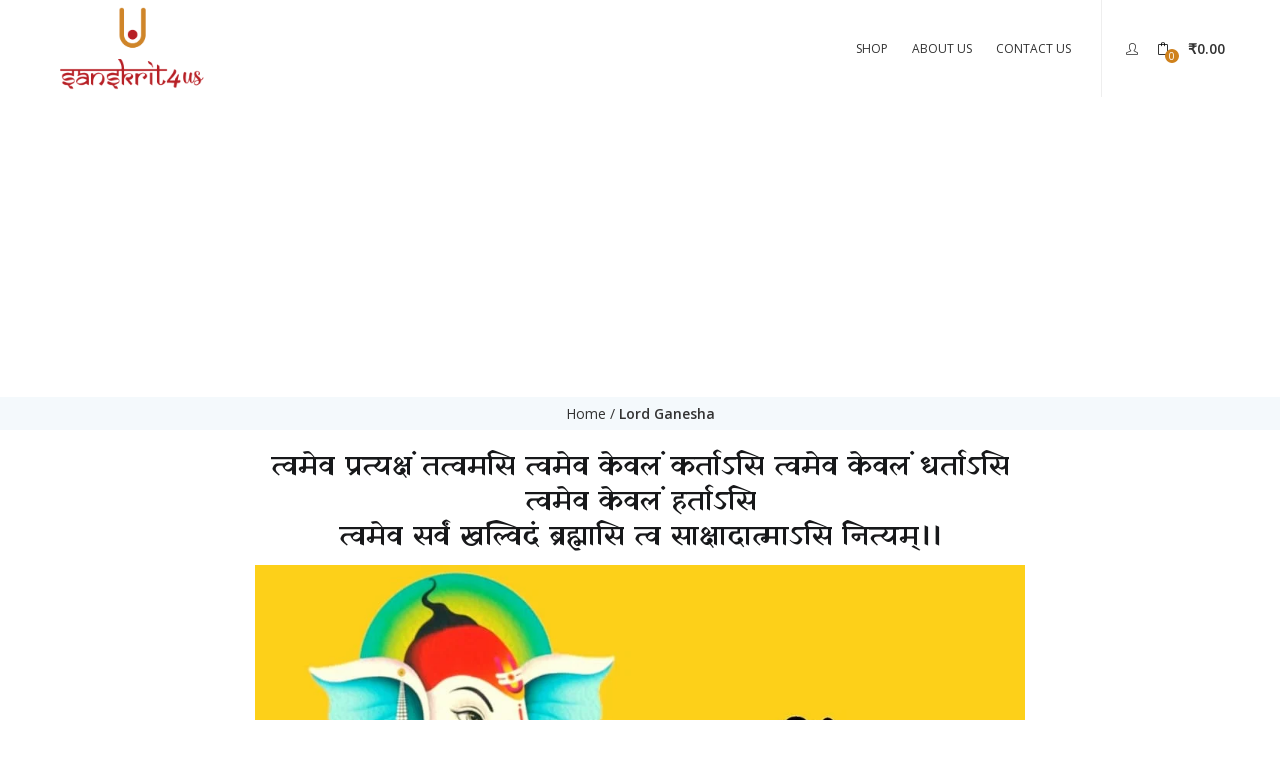

--- FILE ---
content_type: text/html; charset=UTF-8
request_url: https://sanskritforus.com/tvmev-pratyach-tatvmasi-tvmev-kevalam/
body_size: 24881
content:
<!DOCTYPE html>
<html lang="en-US" class="no-js">
<head>
	<meta charset="UTF-8">
	<meta name="viewport" content="width=device-width">
	<link rel="profile" href="http://gmpg.org/xfn/11">
	<link rel="pingback" href="https://sanskritforus.com/xmlrpc.php">

	<meta name='robots' content='index, follow, max-image-preview:large, max-snippet:-1, max-video-preview:-1' />
	<style>img:is([sizes="auto" i], [sizes^="auto," i]) { contain-intrinsic-size: 3000px 1500px }</style>
	
	<!-- This site is optimized with the Yoast SEO plugin v26.2 - https://yoast.com/wordpress/plugins/seo/ -->
	<title>त्वमेव प्रत्यक्षं तत्वमसि त्वमेव केवलं कर्ताऽसि त्वमेव केवलं धर्ताऽसि त्वमेव केवलं हर्ताऽसि त्वमेव सर्वं खल्विदं ब्रह्मासि त्व साक्षादात्माऽसि नित्यम्।। - Sanskrit For Us</title>
	<meta name="description" content="Sanskrit for you is an initiative to learn and explore ancient sanskrit through the creatives. Learn Sanskrit through poster. Learn sanskrit Online. Sanskrit For Humanity." />
	<link rel="canonical" href="https://sanskritforus.com/tvmev-pratyach-tatvmasi-tvmev-kevalam/" />
	<meta property="og:locale" content="en_US" />
	<meta property="og:type" content="article" />
	<meta property="og:title" content="त्वमेव प्रत्यक्षं तत्वमसि त्वमेव केवलं कर्ताऽसि त्वमेव केवलं धर्ताऽसि त्वमेव केवलं हर्ताऽसि त्वमेव सर्वं खल्विदं ब्रह्मासि त्व साक्षादात्माऽसि नित्यम्।। - Sanskrit For Us" />
	<meta property="og:description" content="Sanskrit for you is an initiative to learn and explore ancient sanskrit through the creatives. Learn Sanskrit through poster. Learn sanskrit Online. Sanskrit For Humanity." />
	<meta property="og:url" content="https://sanskritforus.com/tvmev-pratyach-tatvmasi-tvmev-kevalam/" />
	<meta property="og:site_name" content="Sanskrit For Us" />
	<meta property="article:publisher" content="https://www.facebook.com/sanskritforus" />
	<meta property="article:published_time" content="2020-08-22T17:05:28+00:00" />
	<meta property="article:modified_time" content="2022-09-21T17:18:03+00:00" />
	<meta property="og:image" content="https://sanskritforus.com/wp-content/uploads/2020/08/118281189_314530506564178_6593327782916436947_o.jpg" />
	<meta property="og:image:width" content="1000" />
	<meta property="og:image:height" content="1000" />
	<meta property="og:image:type" content="image/jpeg" />
	<meta name="author" content="sudhir" />
	<meta name="twitter:card" content="summary_large_image" />
	<meta name="twitter:creator" content="@sanskritforus" />
	<meta name="twitter:site" content="@sanskritforus" />
	<meta name="twitter:label1" content="Written by" />
	<meta name="twitter:data1" content="sudhir" />
	<meta name="twitter:label2" content="Est. reading time" />
	<meta name="twitter:data2" content="1 minute" />
	<script type="application/ld+json" class="yoast-schema-graph">{"@context":"https://schema.org","@graph":[{"@type":"WebPage","@id":"https://sanskritforus.com/tvmev-pratyach-tatvmasi-tvmev-kevalam/","url":"https://sanskritforus.com/tvmev-pratyach-tatvmasi-tvmev-kevalam/","name":"त्वमेव प्रत्यक्षं तत्वमसि त्वमेव केवलं कर्ताऽसि त्वमेव केवलं धर्ताऽसि त्वमेव केवलं हर्ताऽसि त्वमेव सर्वं खल्विदं ब्रह्मासि त्व साक्षादात्माऽसि नित्यम्।। - Sanskrit For Us","isPartOf":{"@id":"https://sanskritforus.com/#website"},"primaryImageOfPage":{"@id":"https://sanskritforus.com/tvmev-pratyach-tatvmasi-tvmev-kevalam/#primaryimage"},"image":{"@id":"https://sanskritforus.com/tvmev-pratyach-tatvmasi-tvmev-kevalam/#primaryimage"},"thumbnailUrl":"https://sanskritforus.com/wp-content/uploads/2020/08/118281189_314530506564178_6593327782916436947_o.jpg","datePublished":"2020-08-22T17:05:28+00:00","dateModified":"2022-09-21T17:18:03+00:00","author":{"@id":"https://sanskritforus.com/#/schema/person/d5ec2810a09d5f12e182be4acb161675"},"description":"Sanskrit for you is an initiative to learn and explore ancient sanskrit through the creatives. Learn Sanskrit through poster. Learn sanskrit Online. Sanskrit For Humanity.","breadcrumb":{"@id":"https://sanskritforus.com/tvmev-pratyach-tatvmasi-tvmev-kevalam/#breadcrumb"},"inLanguage":"en-US","potentialAction":[{"@type":"ReadAction","target":["https://sanskritforus.com/tvmev-pratyach-tatvmasi-tvmev-kevalam/"]}]},{"@type":"ImageObject","inLanguage":"en-US","@id":"https://sanskritforus.com/tvmev-pratyach-tatvmasi-tvmev-kevalam/#primaryimage","url":"https://sanskritforus.com/wp-content/uploads/2020/08/118281189_314530506564178_6593327782916436947_o.jpg","contentUrl":"https://sanskritforus.com/wp-content/uploads/2020/08/118281189_314530506564178_6593327782916436947_o.jpg","width":1000,"height":1000},{"@type":"BreadcrumbList","@id":"https://sanskritforus.com/tvmev-pratyach-tatvmasi-tvmev-kevalam/#breadcrumb","itemListElement":[{"@type":"ListItem","position":1,"name":"Home","item":"https://sanskritforus.com/"},{"@type":"ListItem","position":2,"name":"त्वमेव प्रत्यक्षं तत्वमसि त्वमेव केवलं कर्ताऽसि त्वमेव केवलं धर्ताऽसि त्वमेव केवलं हर्ताऽसि त्वमेव सर्वं खल्विदं ब्रह्मासि त्व साक्षादात्माऽसि नित्यम्।।"}]},{"@type":"WebSite","@id":"https://sanskritforus.com/#website","url":"https://sanskritforus.com/","name":"Sanskrit For Us","description":"Discover the Essence of Sanskrit, For All of Us.","alternateName":"Discover the Essence of Sanskrit, For All of Us.","potentialAction":[{"@type":"SearchAction","target":{"@type":"EntryPoint","urlTemplate":"https://sanskritforus.com/?s={search_term_string}"},"query-input":{"@type":"PropertyValueSpecification","valueRequired":true,"valueName":"search_term_string"}}],"inLanguage":"en-US"},{"@type":"Person","@id":"https://sanskritforus.com/#/schema/person/d5ec2810a09d5f12e182be4acb161675","name":"sudhir","image":{"@type":"ImageObject","inLanguage":"en-US","@id":"https://sanskritforus.com/#/schema/person/image/","url":"https://secure.gravatar.com/avatar/ea8edbb5a2f702cbe4e155b5f94b03b30f6ee0abd846541d2f088e4dde7918d4?s=96&d=mm&r=g","contentUrl":"https://secure.gravatar.com/avatar/ea8edbb5a2f702cbe4e155b5f94b03b30f6ee0abd846541d2f088e4dde7918d4?s=96&d=mm&r=g","caption":"sudhir"},"sameAs":["https://sanskritforus.com/"],"url":"https://sanskritforus.com/author/sudhir/"}]}</script>
	<!-- / Yoast SEO plugin. -->


<link rel='dns-prefetch' href='//fonts.googleapis.com' />
<link rel='preconnect' href='https://fonts.gstatic.com' crossorigin />
<link rel="alternate" type="application/rss+xml" title="Sanskrit For Us &raquo; Feed" href="https://sanskritforus.com/feed/" />
<link rel="alternate" type="application/rss+xml" title="Sanskrit For Us &raquo; Comments Feed" href="https://sanskritforus.com/comments/feed/" />
<link rel="alternate" type="application/rss+xml" title="Sanskrit For Us &raquo; त्वमेव प्रत्यक्षं तत्वमसि त्वमेव केवलं कर्ताऽसि त्वमेव केवलं धर्ताऽसि त्वमेव केवलं हर्ताऽसि त्वमेव सर्वं खल्विदं ब्रह्मासि त्व साक्षादात्माऽसि नित्यम्।। Comments Feed" href="https://sanskritforus.com/tvmev-pratyach-tatvmasi-tvmev-kevalam/feed/" />
<script type="text/javascript">
/* <![CDATA[ */
window._wpemojiSettings = {"baseUrl":"https:\/\/s.w.org\/images\/core\/emoji\/16.0.1\/72x72\/","ext":".png","svgUrl":"https:\/\/s.w.org\/images\/core\/emoji\/16.0.1\/svg\/","svgExt":".svg","source":{"concatemoji":"https:\/\/sanskritforus.com\/wp-includes\/js\/wp-emoji-release.min.js?ver=6.8.2"}};
/*! This file is auto-generated */
!function(s,n){var o,i,e;function c(e){try{var t={supportTests:e,timestamp:(new Date).valueOf()};sessionStorage.setItem(o,JSON.stringify(t))}catch(e){}}function p(e,t,n){e.clearRect(0,0,e.canvas.width,e.canvas.height),e.fillText(t,0,0);var t=new Uint32Array(e.getImageData(0,0,e.canvas.width,e.canvas.height).data),a=(e.clearRect(0,0,e.canvas.width,e.canvas.height),e.fillText(n,0,0),new Uint32Array(e.getImageData(0,0,e.canvas.width,e.canvas.height).data));return t.every(function(e,t){return e===a[t]})}function u(e,t){e.clearRect(0,0,e.canvas.width,e.canvas.height),e.fillText(t,0,0);for(var n=e.getImageData(16,16,1,1),a=0;a<n.data.length;a++)if(0!==n.data[a])return!1;return!0}function f(e,t,n,a){switch(t){case"flag":return n(e,"\ud83c\udff3\ufe0f\u200d\u26a7\ufe0f","\ud83c\udff3\ufe0f\u200b\u26a7\ufe0f")?!1:!n(e,"\ud83c\udde8\ud83c\uddf6","\ud83c\udde8\u200b\ud83c\uddf6")&&!n(e,"\ud83c\udff4\udb40\udc67\udb40\udc62\udb40\udc65\udb40\udc6e\udb40\udc67\udb40\udc7f","\ud83c\udff4\u200b\udb40\udc67\u200b\udb40\udc62\u200b\udb40\udc65\u200b\udb40\udc6e\u200b\udb40\udc67\u200b\udb40\udc7f");case"emoji":return!a(e,"\ud83e\udedf")}return!1}function g(e,t,n,a){var r="undefined"!=typeof WorkerGlobalScope&&self instanceof WorkerGlobalScope?new OffscreenCanvas(300,150):s.createElement("canvas"),o=r.getContext("2d",{willReadFrequently:!0}),i=(o.textBaseline="top",o.font="600 32px Arial",{});return e.forEach(function(e){i[e]=t(o,e,n,a)}),i}function t(e){var t=s.createElement("script");t.src=e,t.defer=!0,s.head.appendChild(t)}"undefined"!=typeof Promise&&(o="wpEmojiSettingsSupports",i=["flag","emoji"],n.supports={everything:!0,everythingExceptFlag:!0},e=new Promise(function(e){s.addEventListener("DOMContentLoaded",e,{once:!0})}),new Promise(function(t){var n=function(){try{var e=JSON.parse(sessionStorage.getItem(o));if("object"==typeof e&&"number"==typeof e.timestamp&&(new Date).valueOf()<e.timestamp+604800&&"object"==typeof e.supportTests)return e.supportTests}catch(e){}return null}();if(!n){if("undefined"!=typeof Worker&&"undefined"!=typeof OffscreenCanvas&&"undefined"!=typeof URL&&URL.createObjectURL&&"undefined"!=typeof Blob)try{var e="postMessage("+g.toString()+"("+[JSON.stringify(i),f.toString(),p.toString(),u.toString()].join(",")+"));",a=new Blob([e],{type:"text/javascript"}),r=new Worker(URL.createObjectURL(a),{name:"wpTestEmojiSupports"});return void(r.onmessage=function(e){c(n=e.data),r.terminate(),t(n)})}catch(e){}c(n=g(i,f,p,u))}t(n)}).then(function(e){for(var t in e)n.supports[t]=e[t],n.supports.everything=n.supports.everything&&n.supports[t],"flag"!==t&&(n.supports.everythingExceptFlag=n.supports.everythingExceptFlag&&n.supports[t]);n.supports.everythingExceptFlag=n.supports.everythingExceptFlag&&!n.supports.flag,n.DOMReady=!1,n.readyCallback=function(){n.DOMReady=!0}}).then(function(){return e}).then(function(){var e;n.supports.everything||(n.readyCallback(),(e=n.source||{}).concatemoji?t(e.concatemoji):e.wpemoji&&e.twemoji&&(t(e.twemoji),t(e.wpemoji)))}))}((window,document),window._wpemojiSettings);
/* ]]> */
</script>

<style id='wp-emoji-styles-inline-css' type='text/css'>

	img.wp-smiley, img.emoji {
		display: inline !important;
		border: none !important;
		box-shadow: none !important;
		height: 1em !important;
		width: 1em !important;
		margin: 0 0.07em !important;
		vertical-align: -0.1em !important;
		background: none !important;
		padding: 0 !important;
	}
</style>
<style id='classic-theme-styles-inline-css' type='text/css'>
/*! This file is auto-generated */
.wp-block-button__link{color:#fff;background-color:#32373c;border-radius:9999px;box-shadow:none;text-decoration:none;padding:calc(.667em + 2px) calc(1.333em + 2px);font-size:1.125em}.wp-block-file__button{background:#32373c;color:#fff;text-decoration:none}
</style>
<style id='global-styles-inline-css' type='text/css'>
:root{--wp--preset--aspect-ratio--square: 1;--wp--preset--aspect-ratio--4-3: 4/3;--wp--preset--aspect-ratio--3-4: 3/4;--wp--preset--aspect-ratio--3-2: 3/2;--wp--preset--aspect-ratio--2-3: 2/3;--wp--preset--aspect-ratio--16-9: 16/9;--wp--preset--aspect-ratio--9-16: 9/16;--wp--preset--color--black: #000000;--wp--preset--color--cyan-bluish-gray: #abb8c3;--wp--preset--color--white: #ffffff;--wp--preset--color--pale-pink: #f78da7;--wp--preset--color--vivid-red: #cf2e2e;--wp--preset--color--luminous-vivid-orange: #ff6900;--wp--preset--color--luminous-vivid-amber: #fcb900;--wp--preset--color--light-green-cyan: #7bdcb5;--wp--preset--color--vivid-green-cyan: #00d084;--wp--preset--color--pale-cyan-blue: #8ed1fc;--wp--preset--color--vivid-cyan-blue: #0693e3;--wp--preset--color--vivid-purple: #9b51e0;--wp--preset--gradient--vivid-cyan-blue-to-vivid-purple: linear-gradient(135deg,rgba(6,147,227,1) 0%,rgb(155,81,224) 100%);--wp--preset--gradient--light-green-cyan-to-vivid-green-cyan: linear-gradient(135deg,rgb(122,220,180) 0%,rgb(0,208,130) 100%);--wp--preset--gradient--luminous-vivid-amber-to-luminous-vivid-orange: linear-gradient(135deg,rgba(252,185,0,1) 0%,rgba(255,105,0,1) 100%);--wp--preset--gradient--luminous-vivid-orange-to-vivid-red: linear-gradient(135deg,rgba(255,105,0,1) 0%,rgb(207,46,46) 100%);--wp--preset--gradient--very-light-gray-to-cyan-bluish-gray: linear-gradient(135deg,rgb(238,238,238) 0%,rgb(169,184,195) 100%);--wp--preset--gradient--cool-to-warm-spectrum: linear-gradient(135deg,rgb(74,234,220) 0%,rgb(151,120,209) 20%,rgb(207,42,186) 40%,rgb(238,44,130) 60%,rgb(251,105,98) 80%,rgb(254,248,76) 100%);--wp--preset--gradient--blush-light-purple: linear-gradient(135deg,rgb(255,206,236) 0%,rgb(152,150,240) 100%);--wp--preset--gradient--blush-bordeaux: linear-gradient(135deg,rgb(254,205,165) 0%,rgb(254,45,45) 50%,rgb(107,0,62) 100%);--wp--preset--gradient--luminous-dusk: linear-gradient(135deg,rgb(255,203,112) 0%,rgb(199,81,192) 50%,rgb(65,88,208) 100%);--wp--preset--gradient--pale-ocean: linear-gradient(135deg,rgb(255,245,203) 0%,rgb(182,227,212) 50%,rgb(51,167,181) 100%);--wp--preset--gradient--electric-grass: linear-gradient(135deg,rgb(202,248,128) 0%,rgb(113,206,126) 100%);--wp--preset--gradient--midnight: linear-gradient(135deg,rgb(2,3,129) 0%,rgb(40,116,252) 100%);--wp--preset--font-size--small: 13px;--wp--preset--font-size--medium: 20px;--wp--preset--font-size--large: 36px;--wp--preset--font-size--x-large: 42px;--wp--preset--font-family--inter: "Inter", sans-serif;--wp--preset--font-family--cardo: Cardo;--wp--preset--spacing--20: 0.44rem;--wp--preset--spacing--30: 0.67rem;--wp--preset--spacing--40: 1rem;--wp--preset--spacing--50: 1.5rem;--wp--preset--spacing--60: 2.25rem;--wp--preset--spacing--70: 3.38rem;--wp--preset--spacing--80: 5.06rem;--wp--preset--shadow--natural: 6px 6px 9px rgba(0, 0, 0, 0.2);--wp--preset--shadow--deep: 12px 12px 50px rgba(0, 0, 0, 0.4);--wp--preset--shadow--sharp: 6px 6px 0px rgba(0, 0, 0, 0.2);--wp--preset--shadow--outlined: 6px 6px 0px -3px rgba(255, 255, 255, 1), 6px 6px rgba(0, 0, 0, 1);--wp--preset--shadow--crisp: 6px 6px 0px rgba(0, 0, 0, 1);}:where(.is-layout-flex){gap: 0.5em;}:where(.is-layout-grid){gap: 0.5em;}body .is-layout-flex{display: flex;}.is-layout-flex{flex-wrap: wrap;align-items: center;}.is-layout-flex > :is(*, div){margin: 0;}body .is-layout-grid{display: grid;}.is-layout-grid > :is(*, div){margin: 0;}:where(.wp-block-columns.is-layout-flex){gap: 2em;}:where(.wp-block-columns.is-layout-grid){gap: 2em;}:where(.wp-block-post-template.is-layout-flex){gap: 1.25em;}:where(.wp-block-post-template.is-layout-grid){gap: 1.25em;}.has-black-color{color: var(--wp--preset--color--black) !important;}.has-cyan-bluish-gray-color{color: var(--wp--preset--color--cyan-bluish-gray) !important;}.has-white-color{color: var(--wp--preset--color--white) !important;}.has-pale-pink-color{color: var(--wp--preset--color--pale-pink) !important;}.has-vivid-red-color{color: var(--wp--preset--color--vivid-red) !important;}.has-luminous-vivid-orange-color{color: var(--wp--preset--color--luminous-vivid-orange) !important;}.has-luminous-vivid-amber-color{color: var(--wp--preset--color--luminous-vivid-amber) !important;}.has-light-green-cyan-color{color: var(--wp--preset--color--light-green-cyan) !important;}.has-vivid-green-cyan-color{color: var(--wp--preset--color--vivid-green-cyan) !important;}.has-pale-cyan-blue-color{color: var(--wp--preset--color--pale-cyan-blue) !important;}.has-vivid-cyan-blue-color{color: var(--wp--preset--color--vivid-cyan-blue) !important;}.has-vivid-purple-color{color: var(--wp--preset--color--vivid-purple) !important;}.has-black-background-color{background-color: var(--wp--preset--color--black) !important;}.has-cyan-bluish-gray-background-color{background-color: var(--wp--preset--color--cyan-bluish-gray) !important;}.has-white-background-color{background-color: var(--wp--preset--color--white) !important;}.has-pale-pink-background-color{background-color: var(--wp--preset--color--pale-pink) !important;}.has-vivid-red-background-color{background-color: var(--wp--preset--color--vivid-red) !important;}.has-luminous-vivid-orange-background-color{background-color: var(--wp--preset--color--luminous-vivid-orange) !important;}.has-luminous-vivid-amber-background-color{background-color: var(--wp--preset--color--luminous-vivid-amber) !important;}.has-light-green-cyan-background-color{background-color: var(--wp--preset--color--light-green-cyan) !important;}.has-vivid-green-cyan-background-color{background-color: var(--wp--preset--color--vivid-green-cyan) !important;}.has-pale-cyan-blue-background-color{background-color: var(--wp--preset--color--pale-cyan-blue) !important;}.has-vivid-cyan-blue-background-color{background-color: var(--wp--preset--color--vivid-cyan-blue) !important;}.has-vivid-purple-background-color{background-color: var(--wp--preset--color--vivid-purple) !important;}.has-black-border-color{border-color: var(--wp--preset--color--black) !important;}.has-cyan-bluish-gray-border-color{border-color: var(--wp--preset--color--cyan-bluish-gray) !important;}.has-white-border-color{border-color: var(--wp--preset--color--white) !important;}.has-pale-pink-border-color{border-color: var(--wp--preset--color--pale-pink) !important;}.has-vivid-red-border-color{border-color: var(--wp--preset--color--vivid-red) !important;}.has-luminous-vivid-orange-border-color{border-color: var(--wp--preset--color--luminous-vivid-orange) !important;}.has-luminous-vivid-amber-border-color{border-color: var(--wp--preset--color--luminous-vivid-amber) !important;}.has-light-green-cyan-border-color{border-color: var(--wp--preset--color--light-green-cyan) !important;}.has-vivid-green-cyan-border-color{border-color: var(--wp--preset--color--vivid-green-cyan) !important;}.has-pale-cyan-blue-border-color{border-color: var(--wp--preset--color--pale-cyan-blue) !important;}.has-vivid-cyan-blue-border-color{border-color: var(--wp--preset--color--vivid-cyan-blue) !important;}.has-vivid-purple-border-color{border-color: var(--wp--preset--color--vivid-purple) !important;}.has-vivid-cyan-blue-to-vivid-purple-gradient-background{background: var(--wp--preset--gradient--vivid-cyan-blue-to-vivid-purple) !important;}.has-light-green-cyan-to-vivid-green-cyan-gradient-background{background: var(--wp--preset--gradient--light-green-cyan-to-vivid-green-cyan) !important;}.has-luminous-vivid-amber-to-luminous-vivid-orange-gradient-background{background: var(--wp--preset--gradient--luminous-vivid-amber-to-luminous-vivid-orange) !important;}.has-luminous-vivid-orange-to-vivid-red-gradient-background{background: var(--wp--preset--gradient--luminous-vivid-orange-to-vivid-red) !important;}.has-very-light-gray-to-cyan-bluish-gray-gradient-background{background: var(--wp--preset--gradient--very-light-gray-to-cyan-bluish-gray) !important;}.has-cool-to-warm-spectrum-gradient-background{background: var(--wp--preset--gradient--cool-to-warm-spectrum) !important;}.has-blush-light-purple-gradient-background{background: var(--wp--preset--gradient--blush-light-purple) !important;}.has-blush-bordeaux-gradient-background{background: var(--wp--preset--gradient--blush-bordeaux) !important;}.has-luminous-dusk-gradient-background{background: var(--wp--preset--gradient--luminous-dusk) !important;}.has-pale-ocean-gradient-background{background: var(--wp--preset--gradient--pale-ocean) !important;}.has-electric-grass-gradient-background{background: var(--wp--preset--gradient--electric-grass) !important;}.has-midnight-gradient-background{background: var(--wp--preset--gradient--midnight) !important;}.has-small-font-size{font-size: var(--wp--preset--font-size--small) !important;}.has-medium-font-size{font-size: var(--wp--preset--font-size--medium) !important;}.has-large-font-size{font-size: var(--wp--preset--font-size--large) !important;}.has-x-large-font-size{font-size: var(--wp--preset--font-size--x-large) !important;}
:where(.wp-block-post-template.is-layout-flex){gap: 1.25em;}:where(.wp-block-post-template.is-layout-grid){gap: 1.25em;}
:where(.wp-block-columns.is-layout-flex){gap: 2em;}:where(.wp-block-columns.is-layout-grid){gap: 2em;}
:root :where(.wp-block-pullquote){font-size: 1.5em;line-height: 1.6;}
</style>
<link rel='stylesheet' id='contact-form-7-css' href='https://sanskritforus.com/wp-content/plugins/contact-form-7/includes/css/styles.css?ver=6.1.3' type='text/css' media='all' />
<link rel='stylesheet' id='woocommerce-layout-css' href='https://sanskritforus.com/wp-content/plugins/woocommerce/assets/css/woocommerce-layout.css?ver=10.3.3' type='text/css' media='all' />
<link rel='stylesheet' id='woocommerce-smallscreen-css' href='https://sanskritforus.com/wp-content/plugins/woocommerce/assets/css/woocommerce-smallscreen.css?ver=10.3.3' type='text/css' media='only screen and (max-width: 768px)' />
<link rel='stylesheet' id='woocommerce-general-css' href='https://sanskritforus.com/wp-content/plugins/woocommerce/assets/css/woocommerce.css?ver=10.3.3' type='text/css' media='all' />
<style id='woocommerce-inline-inline-css' type='text/css'>
.woocommerce form .form-row .required { visibility: visible; }
</style>
<link rel='stylesheet' id='brands-styles-css' href='https://sanskritforus.com/wp-content/plugins/woocommerce/assets/css/brands.css?ver=10.3.3' type='text/css' media='all' />
<link rel='stylesheet' id='puca-gutenberg-frontend-css' href='https://sanskritforus.com/wp-content/themes/puca/css/gutenberg/gutenberg-frontend.css?ver=1.5' type='text/css' media='all' />
<link rel='stylesheet' id='elementor-icons-css' href='https://sanskritforus.com/wp-content/plugins/elementor/assets/lib/eicons/css/elementor-icons.min.css?ver=5.44.0' type='text/css' media='all' />
<link rel='stylesheet' id='elementor-frontend-css' href='https://sanskritforus.com/wp-content/plugins/elementor/assets/css/frontend.min.css?ver=3.32.5' type='text/css' media='all' />
<link rel='stylesheet' id='elementor-post-5486-css' href='https://sanskritforus.com/wp-content/uploads/elementor/css/post-5486.css?ver=1761927713' type='text/css' media='all' />
<link rel='stylesheet' id='font-awesome-5-all-css' href='https://sanskritforus.com/wp-content/plugins/elementor/assets/lib/font-awesome/css/all.min.css?ver=3.32.5' type='text/css' media='all' />
<link rel='stylesheet' id='font-awesome-4-shim-css' href='https://sanskritforus.com/wp-content/plugins/elementor/assets/lib/font-awesome/css/v4-shims.min.css?ver=3.32.5' type='text/css' media='all' />
<link rel='stylesheet' id='elementor-post-5860-css' href='https://sanskritforus.com/wp-content/uploads/elementor/css/post-5860.css?ver=1761988521' type='text/css' media='all' />
<link rel='stylesheet' id='puca-woocommerce-css' href='https://sanskritforus.com/wp-content/themes/puca/css/skins/fashion/woocommerce.css?ver=1.5' type='text/css' media='all' />
<link rel='stylesheet' id='bootstrap-css' href='https://sanskritforus.com/wp-content/themes/puca/css/bootstrap.css?ver=3.2.0' type='text/css' media='all' />
<link rel='stylesheet' id='puca-template-css' href='https://sanskritforus.com/wp-content/themes/puca/css/skins/fashion/template.css?ver=1.5' type='text/css' media='all' />
<style id='puca-template-inline-css' type='text/css'>
:root {--tb-theme-color: #cf811b;--tb-theme-color-hover: #af6d16;}:root {--tb-text-primary-font: Open Sans;--tb-text-second-font: Open Sans;}/* Menu Link Color Active *//* Woocommerce Breadcrumbs */.site-header .logo img {max-width: 150px;}.site-header .logo img {padding-top: 0;padding-right: 0;padding-bottom: 0;padding-left: 0;}@media (max-width: 1024px) {/* Limit logo image height for tablets according to tablets header height */.logo-tablet a img {max-width: 150px;}.logo-tablet a img {padding-top: 0;padding-right: 0;padding-bottom: 0;padding-left: 0;}}@media (max-width: 768px) {/* Limit logo image height for mobile according to mobile header height */.mobile-logo a img {max-width: 166px;}.mobile-logo a img {padding-top: 0;padding-right: 0;padding-bottom: 0;padding-left: 0;}}/* Custom CSS *//*@media (max-width:767px){*//*    #message-purchased {*//*        display: block !important;*//*    }*//*}*//*.woocommerce .pswp--zoom-allowed .pswp__img {*//*    max-width: none;*//*}*//*.pswp__img {*//*    max-width: none !important;*//*}*//*@media (max-width: 767px) {*//*	#shop-now.has-buy-now .single_add_to_cart_button:after,*//*	#shop-now.has-buy-now .single_add_to_cart_button+.added_to_cart.wc-forward:after {*//*		font-family: 'simple-line-icons';*//*		content: "\e04f";	*//*	}*//*}*//*.row.grid[data-mobile="2"]>div {*//*    -webkit-box-flex: 50%;*//*    -moz-box-flex: 50%;*//*    -webkit-flex: 50%;*//*    -ms-flex: 50%;*//*    flex: 50%;*//*    max-width: 100% !important;*//*}*//*.post-post-thumbnail{*//*}*//*.style-center .layout-blog .post-list>article:hover {*//*    -webkit-box-shadow: none;*//*    box-shadow: 0 2px 30px rgba(0,0,0,0.2) !important;*//*}*//*.style-center .layout-blog .post-list>article .entry-header {*//*    background: #fff;*//*    padding: 15px 0;*//*    margin-bottom: 0px !important;*//*}*//*.style-center .layout-blog .post-list>article .entry-content {*//*    padding: 8px 8px 20px 8px !important;*//*    text-align: center !important;*//*    background-color: white !important;*//*}*//*.post-thumb {*//*    position: relative;*//*    width: 500px !important;*//*    height: 500px !important;*//*}*//*.post-post-thumbnail img {*//*    height: 500px !important;*//*    width: 500px !important;*//*}*//*#tbay-header.header-v2 .search {*//*    text-align: right;*//*    display: none;*//*}*//*.header-bottom-main {*//*    background: #000;*//*    display: none;*//*}*//*.tbay-topbar .topbar-inner {*//*    padding: 30px 0 0px !important;*//*}*//*.tbay-footer {*//*    position: relative;*//*    color: #232323;*//*    font-size: 13px;*//*    padding-top: 0px !important;*//*}*//*.tbay-copyright {*//*    color: #666;*//*    font-size: 13px;*//*    font-weight: 400;*//*    background: #f4f9fc !important;*//*    padding-top: 20px;*//*    padding-bottom: 20px;*//*}*//*.row.grid {*//*    display: -ms-flexbox;*//*    display: flex;*//*    -ms-flex-wrap: wrap;*//*    flex-wrap: wrap;*//*    box-shadow: 0 2px 30px rgba(0,0,0,0.2) !important;*//*    padding: 20px 20px 0;*//*    background: #fff;*//*    transition: .4s !important;*//*}*//*.post-grid:hover .entry-thumb .entry-image img {*//*    -webkit-transform: none !important;*//*    -ms-transform: none !important;*//*    -o-transform: none !important;*//*    transform: none !important;*//*}*//*.content-area{*//*    box-shadow: 0 2px 30px rgba(0,0,0,0.2) !important;*//*}*//*.entry-single .meta-info span {*//*    padding: 0 10px;*//*    display: none;*//*}*//*.entry-single .entry-title {*//*    font-size: 28px;*//*    height: auto;*//*    line-height: 35px;*//*    margin: 0px 0 10px;*//*    padding-top: 5% !important;*//*}*//*.post-navigation {*//*    padding: 30px 0;*//*    border-top: 1px solid #eee;*//*    border-bottom: 1px solid #eee;*//*    margin-bottom: 40px;*//*    display: none !important;*//*}*//*.sidebar, .product-top-sidebar, .product-canvas-sidebar, .related-posts, .blog-top-search, .blog-top-sidebar1 {*//*    margin: 10px 0 !important;*//*}*//*#comments {*//*    padding: 30px 0;*//*    position: relative;*//*    display: none;*//*}*//*.widget-blog .meta-info {*//*    padding-bottom: 25px;*//*    display: none;*//*}*//*.meta-info {*//*    display: none !important;*//*}*//*.tbay-to-top.active {*//*    display: none !important;*//*}*//*.tbay-topcart{*//*    display:none;*//*}*//*.elementor-widget-tbay-posts-grid .post .entry-title, .elementor-widget-tbay-posts-grid .post .entry-title a {*//*    color: #54595f;*//*    font-family: "Roboto", Sans-serif;*//*    font-weight: 600;*//*    font-size: 40px !important;*//*    line-height: 70px !important;*//*    padding-top: 20% !important;;*//*}*//*.post-type {*//*    display: none !important;*//*}*//*.layout-blog .post-list>article .entry-title {*//*    font-size: 17px !important;*//*    line-height: normal;*//*    margin-bottom: 10px;*//*}				*/#tbay-topbar .top-bar, #tbay-header .header-bottom-main, #tbay-header .header-category-logo, #tbay-header.header-v4 .top-bar, .header-bottom-main, #tbay-header.header-v10 .top-bar {display: none !important;}.woocommerce-product-details__short-description {font-size: 15px !important;}body {font-size: 15px !important;font-weight: 400;line-height: 1.7;color: #232323;background: #fff;overflow-x: hidden;}.single-product #main-content .wc-tabs-wrapper {margin-top: 10px !important;}h1, h2, h3, h4, h5, h6, .h1, .h2, .h3, .h4, .h5, .h6 {font-weight: 400 !important;}.tbay-topbar .topbar-inner {padding: 13px 0 0px !important;}.singular-shop div.product .information .cart {margin: 0;padding-top: 4px !important;padding-bottom: 0px !important;}.tbay-breadscrumb.breadcrumbs-color .breadscrumb-inner, .tbay-breadscrumb.breadcrumbs-text .breadscrumb-inner {margin: 0;padding: 5px 0 !important;text-align: center;}.woocommerce-page #main-content, .category #main-content, body.blog #main-content {margin: 20px 0 5px !important;}.post .entry-thumb .post-type, .post .content-image .post-type, .post .link-wrap .post-type, .post .owl-carousel-play .post-type {display: none !important;}.entry-single .meta-info span {padding: 0 10px;display: none !important;}.meta-info {display: none !important;}.tbay-footer {padding-top: 20px !important;}.tbay-copyright {padding-top: 10px !important;padding-bottom: 10px !important;}h4, h5, h6, .h4, .h5, .h6 {font-family: 'Yatra One', cursive !important;}.entry-single .entry-title {font-family: 'Yatra One', cursive !important;}.elementor-column-gap-default>.elementor-row>.elementor-column>.elementor-element-populated {text-align: center !important;}.single-product #main-content .wc-tabs-wrapper .accordion-group .panel .panel-collapse {padding-top: 1px !important;}@media (min-width: 1024px) { /*.entry-title {*//*    font-size: 26px;*//*    font-weight: 600;*//*    margin: 0;*//*    line-height: 40px;*//*}*//*.entry-description {*//*    line-height: 24px;*//*    font-size: 20px;*//*    color: #333;*//*}*//*.post-grid .entry-title {*//*    margin-bottom: 10%;*//*}				*/ }@media (min-width: 481px) and (max-width: 767px) { /*.entry-title {*//*    font-size: 16px !important;*//*    line-height: 30px !important;*//*}*//*.entry-description {*//*    line-height: 24px;*//*    font-size: 13px;*//*    color: #333;*//*}				*/ }
</style>
<link rel='stylesheet' id='puca-style-css' href='https://sanskritforus.com/wp-content/themes/puca/style.css?ver=1.5' type='text/css' media='all' />
<link rel='stylesheet' id='font-awesome-css' href='https://sanskritforus.com/wp-content/plugins/elementor/assets/lib/font-awesome/css/font-awesome.min.css?ver=4.7.0' type='text/css' media='all' />
<link rel='stylesheet' id='font-tbay-css' href='https://sanskritforus.com/wp-content/themes/puca/css/font-tbay-custom.css?ver=1.0.0' type='text/css' media='all' />
<link rel='stylesheet' id='simple-line-icons-css' href='https://sanskritforus.com/wp-content/themes/puca/css/simple-line-icons.css?ver=2.4.0' type='text/css' media='all' />
<link rel='stylesheet' id='animate-css-css' href='https://sanskritforus.com/wp-content/themes/puca/css/animate.css?ver=3.5.0' type='text/css' media='all' />
<link rel='stylesheet' id='jquery-treeview-css' href='https://sanskritforus.com/wp-content/themes/puca/css/jquery.treeview.css?ver=1.0.0' type='text/css' media='all' />
<link rel="preload" as="style" href="https://fonts.googleapis.com/css?family=Open%20Sans:300,400,600,700,800,300italic,400italic,600italic,700italic,800italic&#038;display=swap&#038;ver=1742630289" /><link rel="stylesheet" href="https://fonts.googleapis.com/css?family=Open%20Sans:300,400,600,700,800,300italic,400italic,600italic,700italic,800italic&#038;display=swap&#038;ver=1742630289" media="print" onload="this.media='all'"><noscript><link rel="stylesheet" href="https://fonts.googleapis.com/css?family=Open%20Sans:300,400,600,700,800,300italic,400italic,600italic,700italic,800italic&#038;display=swap&#038;ver=1742630289" /></noscript><link rel='stylesheet' id='elementor-gf-local-roboto-css' href='https://sanskritforus.com/wp-content/uploads/elementor/google-fonts/css/roboto.css?ver=1742627646' type='text/css' media='all' />
<link rel='stylesheet' id='elementor-gf-local-robotoslab-css' href='https://sanskritforus.com/wp-content/uploads/elementor/google-fonts/css/robotoslab.css?ver=1742627652' type='text/css' media='all' />
<script type="text/javascript" src="https://sanskritforus.com/wp-includes/js/jquery/jquery.min.js?ver=3.7.1" id="jquery-core-js"></script>
<script type="text/javascript" src="https://sanskritforus.com/wp-includes/js/jquery/jquery-migrate.min.js?ver=3.4.1" id="jquery-migrate-js"></script>
<script type="text/javascript" src="https://sanskritforus.com/wp-content/plugins/woocommerce/assets/js/jquery-blockui/jquery.blockUI.min.js?ver=2.7.0-wc.10.3.3" id="wc-jquery-blockui-js" defer="defer" data-wp-strategy="defer"></script>
<script type="text/javascript" id="wc-add-to-cart-js-extra">
/* <![CDATA[ */
var wc_add_to_cart_params = {"ajax_url":"\/wp-admin\/admin-ajax.php","wc_ajax_url":"\/?wc-ajax=%%endpoint%%","i18n_view_cart":"View cart","cart_url":"https:\/\/sanskritforus.com\/cart\/","is_cart":"","cart_redirect_after_add":"no"};
/* ]]> */
</script>
<script type="text/javascript" src="https://sanskritforus.com/wp-content/plugins/woocommerce/assets/js/frontend/add-to-cart.min.js?ver=10.3.3" id="wc-add-to-cart-js" defer="defer" data-wp-strategy="defer"></script>
<script type="text/javascript" src="https://sanskritforus.com/wp-content/plugins/woocommerce/assets/js/js-cookie/js.cookie.min.js?ver=2.1.4-wc.10.3.3" id="wc-js-cookie-js" defer="defer" data-wp-strategy="defer"></script>
<script type="text/javascript" id="woocommerce-js-extra">
/* <![CDATA[ */
var woocommerce_params = {"ajax_url":"\/wp-admin\/admin-ajax.php","wc_ajax_url":"\/?wc-ajax=%%endpoint%%","i18n_password_show":"Show password","i18n_password_hide":"Hide password"};
/* ]]> */
</script>
<script type="text/javascript" src="https://sanskritforus.com/wp-content/plugins/woocommerce/assets/js/frontend/woocommerce.min.js?ver=10.3.3" id="woocommerce-js" defer="defer" data-wp-strategy="defer"></script>
<script type="text/javascript" src="https://sanskritforus.com/wp-content/plugins/elementor/assets/lib/font-awesome/js/v4-shims.min.js?ver=3.32.5" id="font-awesome-4-shim-js"></script>
<link rel="https://api.w.org/" href="https://sanskritforus.com/wp-json/" /><link rel="alternate" title="JSON" type="application/json" href="https://sanskritforus.com/wp-json/wp/v2/posts/5860" /><link rel="EditURI" type="application/rsd+xml" title="RSD" href="https://sanskritforus.com/xmlrpc.php?rsd" />
<meta name="generator" content="WordPress 6.8.2" />
<meta name="generator" content="WooCommerce 10.3.3" />
<link rel='shortlink' href='https://sanskritforus.com/?p=5860' />
<link rel="alternate" title="oEmbed (JSON)" type="application/json+oembed" href="https://sanskritforus.com/wp-json/oembed/1.0/embed?url=https%3A%2F%2Fsanskritforus.com%2Ftvmev-pratyach-tatvmasi-tvmev-kevalam%2F" />
<link rel="alternate" title="oEmbed (XML)" type="text/xml+oembed" href="https://sanskritforus.com/wp-json/oembed/1.0/embed?url=https%3A%2F%2Fsanskritforus.com%2Ftvmev-pratyach-tatvmasi-tvmev-kevalam%2F&#038;format=xml" />
<meta name="generator" content="Redux 4.5.8" /><script async src="https://pagead2.googlesyndication.com/pagead/js/adsbygoogle.js?client=ca-pub-5083789122903448"
     crossorigin="anonymous"></script>

<!-- Google tag (gtag.js) -->
<script async src="https://www.googletagmanager.com/gtag/js?id=G-QW220WLCGS"></script>
<script>
  window.dataLayer = window.dataLayer || [];
  function gtag(){dataLayer.push(arguments);}
  gtag('js', new Date());

  gtag('config', 'G-QW220WLCGS');
</script><script type="text/javascript" src="//s7.addthis.com/js/300/addthis_widget.js#pubid=ra-59f2a47d2f1aaba2"></script>	<noscript><style>.woocommerce-product-gallery{ opacity: 1 !important; }</style></noscript>
	<meta name="generator" content="Elementor 3.32.5; features: additional_custom_breakpoints; settings: css_print_method-external, google_font-enabled, font_display-auto">
			<style>
				.e-con.e-parent:nth-of-type(n+4):not(.e-lazyloaded):not(.e-no-lazyload),
				.e-con.e-parent:nth-of-type(n+4):not(.e-lazyloaded):not(.e-no-lazyload) * {
					background-image: none !important;
				}
				@media screen and (max-height: 1024px) {
					.e-con.e-parent:nth-of-type(n+3):not(.e-lazyloaded):not(.e-no-lazyload),
					.e-con.e-parent:nth-of-type(n+3):not(.e-lazyloaded):not(.e-no-lazyload) * {
						background-image: none !important;
					}
				}
				@media screen and (max-height: 640px) {
					.e-con.e-parent:nth-of-type(n+2):not(.e-lazyloaded):not(.e-no-lazyload),
					.e-con.e-parent:nth-of-type(n+2):not(.e-lazyloaded):not(.e-no-lazyload) * {
						background-image: none !important;
					}
				}
			</style>
			<style class='wp-fonts-local' type='text/css'>
@font-face{font-family:Inter;font-style:normal;font-weight:300 900;font-display:fallback;src:url('https://sanskritforus.com/wp-content/plugins/woocommerce/assets/fonts/Inter-VariableFont_slnt,wght.woff2') format('woff2');font-stretch:normal;}
@font-face{font-family:Cardo;font-style:normal;font-weight:400;font-display:fallback;src:url('https://sanskritforus.com/wp-content/plugins/woocommerce/assets/fonts/cardo_normal_400.woff2') format('woff2');}
</style>
<link rel="icon" href="https://sanskritforus.com/wp-content/uploads/2020/07/cropped-4u.com_-e1594270950823-32x32.png" sizes="32x32" />
<link rel="icon" href="https://sanskritforus.com/wp-content/uploads/2020/07/cropped-4u.com_-e1594270950823-192x192.png" sizes="192x192" />
<link rel="apple-touch-icon" href="https://sanskritforus.com/wp-content/uploads/2020/07/cropped-4u.com_-e1594270950823-180x180.png" />
<meta name="msapplication-TileImage" content="https://sanskritforus.com/wp-content/uploads/2020/07/cropped-4u.com_-e1594270950823-270x270.png" />
		<style type="text/css" id="wp-custom-css">
			@import url('https://fonts.googleapis.com/css2?family=Yatra+One&display=swap');		</style>
		<style id="puca_tbay_theme_options-dynamic-css" title="dynamic-css" class="redux-options-output">.tbay-copyright,	.tbay-footer .tb-copyright p{color:#000000;}</style></head>
<body class="wp-singular post-template-default single single-post postid-5860 single-format-standard wp-theme-puca theme-puca woocommerce-no-js skin-fashion v3  ajax_cart_right tbay-body-mobile-product-one tbay-show-cart-mobile elementor-default elementor-kit-5486 elementor-page elementor-page-5860 mobile-hidden-footer-icon header-mobile-center">
<div id="wrapper-container" class="wrapper-container v3">


	 
	  


<div id="tbay-mobile-menu" class="tbay-offcanvas hidden-lg hidden-md v3"> 
    <div class="tbay-offcanvas-body">


                    <div class="offcanvas-head">
                Menu                <button type="button" class="btn btn-toggle-canvas btn-danger" data-toggle="offcanvas">x</button>
            </div>
          
        

        <nav id="tbay-mobile-menu-navbar-treeview" class="menu navbar navbar-offcanvas navbar-static" data-id="sanskrit">
            <div class="navbar-collapse navbar-offcanvas-collapse"><ul id="main-mobile-menu" class="menu treeview nav navbar-nav" data-id="sanskrit"><li id="menu-item-6927" class="menu-item menu-item-type-custom menu-item-object-custom menu-item-6927 level-0 aligned-left"><a href="http://sanskritforus.com/shop">Shop</a></li>
<li id="menu-item-5513" class="menu-item menu-item-type-custom menu-item-object-custom menu-item-5513 level-0 aligned-left"><a href="#">About Us</a></li>
<li id="menu-item-7429" class="menu-item menu-item-type-post_type menu-item-object-page menu-item-7429 level-0 aligned-left"><a href="https://sanskritforus.com/contact-us/">Contact Us</a></li>
</ul></div>        </nav>


    </div>
</div>

	  


	<div class="topbar-device-mobile visible-xxs clearfix">
		
		<div class="active-mobile">
            <button data-toggle="offcanvas" class="btn btn-sm btn-danger btn-offcanvas btn-toggle-canvas offcanvas" type="button"><i class="icon-menu icons"></i></button>        </div> 
		<div class="mobile-logo">
							<a href="https://sanskritforus.com/">
					<img class="logo-mobile-img" src="https://sanskritforus.com/wp-content/uploads/2021/07/Logo-Transparent-e1626941230899.png" alt="Sanskrit For Us">
				</a>
					</div>
		
				<div class="tbay-topcart">
			<div id="cart-kzlhe" class="cart-dropdown dropdown version-1">
				<a class="dropdown-toggle mini-cart v2" data-offcanvas="offcanvas-right" data-toggle="dropdown" aria-expanded="true" role="button" aria-haspopup="true" data-delay="0" href="#" title="View your shopping cart">
					
					<span class="text-skin cart-icon">
						<i class="icon-bag"></i>
						<span class="mini-cart-items">
						   0						</span>
					</span>
					
				</a>            
			</div>
		</div>
			<div class="tbay-dropdown-cart v2 sidebar-right">
	<div class="dropdown-content">
		<div class="widget-header-cart">
			<h3 class="widget-title heading-title">recently added items</h3>
			<a href="javascript:;" class="offcanvas-close"><span>x</span></a>
		</div>
		<div class="widget_shopping_cart_content">
	    
<div class="mini_cart_content">
	<div class="mini_cart_inner">
		<div class="mcart-border">
							<ul class="cart_empty ">
					<li>You have no items in your shopping cart</li>
					<li class="total"><a class="button wc-continue" href="https://sanskritforus.com/shop/"> Continue Shopping </a></li>
				</ul>
			
						<div class="clearfix"></div>
		</div>
	</div>
</div>
		</div>
	</div>
</div>				
		

	
</div>
	
	<div class="topbar-mobile  hidden-lg hidden-md  hidden-xxs clearfix">
	<div class="logo-mobile-theme logo-tablet col-xs-6 text-left">
                            <a href="https://sanskritforus.com/"> 
                <img class="logo-mobile-img" src="https://sanskritforus.com/wp-content/uploads/2021/07/Logo-Transparent-e1626941230899.png" alt="Sanskrit For Us">
            </a>
        	</div>
     <div class="topbar-mobile-right col-xs-6 text-right">
        <div class="active-mobile">
            <button data-toggle="offcanvas" class="btn btn-sm btn-danger btn-offcanvas btn-toggle-canvas offcanvas" type="button"><i class="icon-menu icons"></i></button>        </div>
        <div class="topbar-inner text-left">
            <div class="search-popup search-device-mobile">
                <span class="show-search"><i class="sim-icon icon-magnifier"></i></span>
                            </div>
            
            <div class="setting-popup">

                <div class="dropdown">
                    <button class="account-button btn btn-sm btn-primary btn-outline dropdown-toggle" type="button" data-toggle="dropdown"><i class="sim-icon icon-user"></i></button>
                    <div class="account-menu">
                                                    <div class="menu-nav-account-container"><ul id="menu-nav-account" class="menu-topbar"><li id="menu-item-5416" class="menu-item menu-item-type-post_type menu-item-object-page menu-item-5416"><a href="https://sanskritforus.com/my-account/">My Account</a></li>
<li id="menu-item-5415" class="menu-item menu-item-type-post_type menu-item-object-page menu-item-5415"><a href="https://sanskritforus.com/checkout/">Checkout</a></li>
<li id="menu-item-5417" class="menu-item menu-item-type-post_type menu-item-object-page menu-item-5417"><a href="https://sanskritforus.com/wishlist-2/">Wishlist</a></li>
</ul></div>                                            </div>
                </div>

            </div>

                            <div class="tbay-topcart">
                    <div id="cart-0vMwx" class="cart-dropdown dropdown version-1">
                        <a class="dropdown-toggle mini-cart v2" data-offcanvas="offcanvas-right" data-toggle="dropdown" aria-expanded="true" role="button" aria-haspopup="true" data-delay="0" href="#" title="View your shopping cart">
                            
                            <span class="text-skin cart-icon">
                                <i class="icon-bag"></i>
                                <span class="mini-cart-items">
                                0                                </span>
                            </span>
                            
                        </a>             
                    </div>
                </div>
                <div class="tbay-dropdown-cart v2 sidebar-right">
	<div class="dropdown-content">
		<div class="widget-header-cart">
			<h3 class="widget-title heading-title">recently added items</h3>
			<a href="javascript:;" class="offcanvas-close"><span>x</span></a>
		</div>
		<div class="widget_shopping_cart_content">
	    
<div class="mini_cart_content">
	<div class="mini_cart_inner">
		<div class="mcart-border">
							<ul class="cart_empty ">
					<li>You have no items in your shopping cart</li>
					<li class="total"><a class="button wc-continue" href="https://sanskritforus.com/shop/"> Continue Shopping </a></li>
				</ul>
			
						<div class="clearfix"></div>
		</div>
	</div>
</div>
		</div>
	</div>
</div>            
        </div>
    </div>       
</div>

	<header id="tbay-header" class="site-header header-v3 hidden-sm hidden-xs ">
    <section id="tbay-mainmenu" class="tbay-mainmenu hidden-xs hidden-sm">
        <div class="container-full container header-main"> 
		
			<div class="header-inner clearfix">
			
				<div class="row"> 
					
					<div class="header-left col-md-3 col-xlg-4">
							<!-- LOGO -->
							<div class="logo-in-theme">
								
    <div class="logo">
        <a href="https://sanskritforus.com/">
            <img class="header-logo-img" src="https://sanskritforus.com/wp-content/uploads/2024/07/1-05-e1721186630437.png" alt="Sanskrit For Us">
        </a>
    </div>
							</div>
						    
							<div class="search-full hidden-sm hidden-xs"> 
																</div>
						
					</div>
					
					<div class="header-right col-md-9 col-xlg-8">


						<div class="header-menu">
							<nav data-duration="400" class="menu hidden-xs hidden-sm tbay-megamenu slide animate navbar">
<div class="collapse navbar-collapse"><ul id="primary-menu" class="nav navbar-nav megamenu" data-id="sanskrit"><li class="menu-item menu-item-type-custom menu-item-object-custom menu-item-6927 level-0 aligned-left"><a href="http://sanskritforus.com/shop">Shop</a></li>
<li class="menu-item menu-item-type-custom menu-item-object-custom menu-item-5513 level-0 aligned-left"><a href="#">About Us</a></li>
<li class="menu-item menu-item-type-post_type menu-item-object-page menu-item-7429 level-0 aligned-left"><a href="https://sanskritforus.com/contact-us/">Contact Us</a></li>
</ul></div></nav>						</div>

						<div class="top-account">
							
	<div class="tbay-login">

		  
 
				 
					<a href="https://sanskritforus.com/my-account/" title="Login"><i class="sim-icon icon-user"></i></a>        
				  	
		 

	</div>
	
 						</div>


													<div class="top-cart-wishlist">

								<!-- Cart -->
								<div class="top-cart hidden-xs">
									<div class="tbay-topcart">
 <div id="cart-iF9Tx" class="cart-dropdown dropdown version-1">
        <a class="dropdown-toggle mini-cart v2" data-offcanvas="offcanvas-right" data-toggle="dropdown" aria-expanded="true" role="button" aria-haspopup="true" data-delay="0" href="#" title="View your shopping cart">
            
	        <span class="text-skin cart-icon">
				<i class="icon-bag"></i>
				<span class="mini-cart-items">
				   0				</span>
			</span>

			<span class="qty"><span class="woocommerce-Price-amount amount"><bdi><span class="woocommerce-Price-currencySymbol">&#8377;</span>0.00</bdi></span></span>
            
        </a>            
    </div>
</div>    

<div class="tbay-dropdown-cart v2 sidebar-right">
	<div class="dropdown-content">
		<div class="widget-header-cart">
			<h3 class="widget-title heading-title">recently added items</h3>
			<a href="javascript:;" class="offcanvas-close"><span>x</span></a>
		</div>
		<div class="widget_shopping_cart_content">
	    
<div class="mini_cart_content">
	<div class="mini_cart_inner">
		<div class="mcart-border">
							<ul class="cart_empty ">
					<li>You have no items in your shopping cart</li>
					<li class="total"><a class="button wc-continue" href="https://sanskritforus.com/shop/"> Continue Shopping </a></li>
				</ul>
			
						<div class="clearfix"></div>
		</div>
	</div>
</div>
		</div>
	</div>
</div>								</div>
							</div>
						
	                    										

					</div>

				</div>    
			</div>  
        </div>      
    </section>
</header>
	<div id="tbay-main-content">
<section id="tbay-breadscrumb" style="background-color:#f4f9fc" class="tbay-breadscrumb  breadcrumbs-color show-title"><div class="container"><div class="breadscrumb-inner" ><ol class="breadcrumb"><li><a href="https://sanskritforus.com" class="active">Home</a>  / </li> <li><a href="https://sanskritforus.com/category/lord-ganesha/">Lord Ganesha</a>  </li></ol></div></div></section>

<section id="main-container" class="main-content container inner">
	<div class="row">
		
				
		<div id="main-content" class="col-xs-12 col-xs-12 col-md-12">
			<div id="primary" class="content-area">
				<div id="content" class="site-content single-post" role="main">
					<!-- /post-standard -->
  <article id="post-5860" class="post-5860 post type-post status-publish format-standard has-post-thumbnail hentry category-lord-ganesha category-sanskrit tag-sanskrit">
	<div class="entry-single">
		
        
	        	<div class="entry-header">

					<div class="entry-meta">
			            			                    <h1 class="entry-title">
			                       त्वमेव प्रत्यक्षं तत्वमसि त्वमेव केवलं कर्ताऽसि त्वमेव केवलं धर्ताऽसि त्वमेव केवलं हर्ताऽसि<br> त्वमेव सर्वं खल्विदं ब्रह्मासि त्व साक्षादात्माऽसि नित्यम्।।			                    </h1>
			                			        </div>
					<div class="meta-info">
						<span class="author"><img alt='' src='https://secure.gravatar.com/avatar/ea8edbb5a2f702cbe4e155b5f94b03b30f6ee0abd846541d2f088e4dde7918d4?s=96&#038;d=mm&#038;r=g' srcset='https://secure.gravatar.com/avatar/ea8edbb5a2f702cbe4e155b5f94b03b30f6ee0abd846541d2f088e4dde7918d4?s=96&#038;d=mm&#038;r=g 2x' class='avatar avatar-96 photo' height='96' width='96' decoding='async'/> <a href="https://sanskritforus.com/author/sudhir/" title="Posts by sudhir" rel="author">sudhir</a></span>

						<span class="entry-date"><i class="icon-clock icons"></i> <span class="screen-reader-text">Posted on</span> <a href="https://sanskritforus.com/tvmev-pratyach-tatvmasi-tvmev-kevalam/" rel="bookmark"><time class="entry-date published updated" datetime="2020-08-22T22:35:28+05:30">August 22, 2020</time></a></span>

													<span class="comments-link"><i class="icons icon-bubbles"></i> <a href="https://sanskritforus.com/tvmev-pratyach-tatvmasi-tvmev-kevalam/#respond">0</a></span>
						
						<span class="entry-category">
				            <i class="icons icon-folder"></i>
				            <a href="https://sanskritforus.com/category/lord-ganesha/" rel="category tag">Lord Ganesha</a>,<a href="https://sanskritforus.com/category/sanskrit/" rel="category tag">Sanskrit</a>				      	</span>
						<span class="post-type"><i class="icons icon-pin"></i></span>
					</div>
				</div>


				<div class="post-excerpt entry-content">
											<figure class="entry-thumb ">

							
		<div class="post-thumbnail">
			<img fetchpriority="high" width="1000" height="1000" src="https://sanskritforus.com/wp-content/uploads/2020/08/118281189_314530506564178_6593327782916436947_o.jpg" class="attachment-full size-full wp-post-image" alt="" decoding="async" />		</div><!-- .post-thumbnail -->

								</figure>
						 

							<div data-elementor-type="wp-post" data-elementor-id="5860" class="elementor elementor-5860">
						<section class="elementor-section elementor-top-section elementor-element elementor-element-eb09ffa elementor-section-boxed elementor-section-height-default elementor-section-height-default" data-id="eb09ffa" data-element_type="section">
						<div class="elementor-container elementor-column-gap-default">
					<div class="elementor-column elementor-col-100 elementor-top-column elementor-element elementor-element-29c2523" data-id="29c2523" data-element_type="column">
			<div class="elementor-widget-wrap elementor-element-populated">
						<div class="elementor-element elementor-element-ce509a1 elementor-widget elementor-widget-text-editor" data-id="ce509a1" data-element_type="widget" data-widget_type="text-editor.default">
				<div class="elementor-widget-container">
									<p>त्वमेव प्रत्यक्षं तत्वमसि त्वमेव केवलं कर्ताऽसि त्वमेव केवलं धर्ताऽसि त्वमेव केवलं हर्ताऽसि त्वमेव सर्वं खल्विदं ब्रह्मासि त्व साक्षादात्माऽसि नित्यम्।।</p><p><span class="text_exposed_show">Source- गणपति अथर्वशीर्ष</span></p><p><span class="text_exposed_show">हे गणेश! तुम्हीं प्रत्यक्ष तत्व हो। तुम्हीं केवल कर्ता हो। तुम्हीं केवल धर्ता हो। तुम्हीं केवल हर्ता हो। निश्चयपूर्वक तुम्हीं इन सब रूपों में विराजमान ब्रह्म हो। तुम साक्षात नित्य आत्मस्वरूप हो।<br /></span></p><p><span class="text_exposed_show">Oh Ganapati! You indeed are the visible Tattvam, You indeed are only Creator, You indeed are only Sustainer, You indeed are only Destroyer, You indeed are All This, You verily are Brahman, You are visible Atman.</span></p>								</div>
				</div>
					</div>
		</div>
					</div>
		</section>
				</div>
							
				</div><!-- /entry-content -->
								<div class="entry-bottom">
				<div class="entry-tags-list"><span class="meta-title">Tags: </span><a href="https://sanskritforus.com/tag/sanskrit/">Sanskrit</a></div>				
						              <div class="tbay-post-share">
            	<span class="meta-title">Share: </span>
              	<div class="addthis_inline_share_toolbox"></div>
            </div>
		  						</div>
				
		
        </div>
</article>


	<nav class="navigation post-navigation" aria-label="Posts">
		<h2 class="screen-reader-text">Post navigation</h2>
		<div class="nav-links"><div class="nav-previous"><a href="https://sanskritforus.com/manojvam-maruttulyvegan-jitendriya/" rel="prev"><span class="meta-nav" aria-hidden="true">Previous</span> <span class="screen-reader-text">Previous post:</span> <span class="post-title">मनोजवं मारुततुल्यवेगं जितेन्द्रियं बुद्धिमतां वरिष्ठम्।<br>वातात्मजं वानरयूथमुख्यं श्रीरामदूतम् शरणं प्रपद्ये।।</span></a></div><div class="nav-next"><a href="https://sanskritforus.com/lakshmi-mata-aarti/" rel="next"><span class="meta-nav" aria-hidden="true">Next</span> <span class="screen-reader-text">Next post:</span> <span class="post-title">Lakshmi Mata Aarti</span></a></div></div>
	</nav>								<div class="related-posts">
									    <div class="widget">
        <h4 class="widget-title">
            <span>Related posts</span>
        </h4>

        <div class="related-posts-content  widget-content">
                        <div class="row" data-xlgdesktop="2" data-desktop="2" data-desktopsmall="2" data-tablet="2" data-mobile="2">
                                <div class="col-sm-6">
                            
<div class="entry-content media">

          <div class="media-left">
          <figure class="entry-thumb">
              <a href="https://sanskritforus.com/sanskrit-name-divine-vag-anvakhyata/"  class="entry-image">
                <img width="360" height="360" src="https://sanskritforus.com/wp-content/uploads/2023/08/sanskrit-day-360x360.jpeg" class="attachment-medium size-medium" alt="संस्कृतदिवसस्य हार्दाः शुभेच्छाः ---------------- संस्कृतं नाम दैवी वाग् अन्वाख्याता महर्षिभिः॥ संस्कृत एक महान भाष्य है जो महान हस्तियों द्वारा प्रतिपादित किया गया है! Sanskrit is a great speech advocated by great personalities!" decoding="async" />              </a>  
          </figure>
        </div>
        <div class="media-body">
                <h4 class="entry-title">
                <a href="https://sanskritforus.com/sanskrit-name-divine-vag-anvakhyata/">संस्कृतं नाम दैवी वाग् अन्वाख्याता महर्षिभिः॥</a>
            </h4>
            <div class="entry-content-inner clearfix">
        <div class="entry-meta">
            <div class="meta-info">
                <span class="entry-date"><span class="screen-reader-text">Posted on</span> <a href="https://sanskritforus.com/sanskrit-name-divine-vag-anvakhyata/" rel="bookmark"><time class="entry-date published updated" datetime="2023-08-30T22:29:52+05:30">August 30, 2023</time></a></span>
            
                                <span class="comments-link"><i class="icons icon-bubbles"></i> <a href="https://sanskritforus.com/sanskrit-name-divine-vag-anvakhyata/#comments">1</a></span>
                            </div>
        </div>
    </div>
  </div>
</div>      
                    </div>
                                        <div class="col-sm-6">
                            
<div class="entry-content media">

          <div class="media-left">
          <figure class="entry-thumb">
              <a href="https://sanskritforus.com/om-aadhar-shaktaye-namah/"  class="entry-image">
                <img width="360" height="360" src="https://sanskritforus.com/wp-content/uploads/2022/09/Vishwakarma-ji-360x360.jpeg" class="attachment-medium size-medium" alt="ऊं आधार शक्तपे नमः ऊं कूमयि नमः ऊं अनंतम नमः ऊं पृथिव्यै नमः ऊं श्री सृष्टतनया सर्वसिद्धया विश्वकर्माया नमो नमः" decoding="async" />              </a>  
          </figure>
        </div>
        <div class="media-body">
                <h4 class="entry-title">
                <a href="https://sanskritforus.com/om-aadhar-shaktaye-namah/">ऊं आधार शक्तपे नमः ऊं कूमयि नमः ऊं अनंतम नमः ऊं पृथिव्यै नमः ऊं श्री सृष्टतनया सर्वसिद्धया विश्वकर्माया नमो नमः</a>
            </h4>
            <div class="entry-content-inner clearfix">
        <div class="entry-meta">
            <div class="meta-info">
                <span class="entry-date"><span class="screen-reader-text">Posted on</span> <a href="https://sanskritforus.com/om-aadhar-shaktaye-namah/" rel="bookmark"><time class="entry-date published updated" datetime="2022-09-20T00:35:33+05:30">September 20, 2022</time></a></span>
            
                                <span class="comments-link"><i class="icons icon-bubbles"></i> <a href="https://sanskritforus.com/om-aadhar-shaktaye-namah/#respond">0</a></span>
                            </div>
        </div>
    </div>
  </div>
</div>      
                    </div>
                                        <div class="col-sm-6">
                            
<div class="entry-content media">

          <div class="media-left">
          <figure class="entry-thumb">
              <a href="https://sanskritforus.com/gajananay-mahse-pratyuhatimirchhide/"  class="entry-image">
                <img width="360" height="360" src="https://sanskritforus.com/wp-content/uploads/2022/09/Shree-Ganeshji-post-360x360.jpeg" class="attachment-medium size-medium" alt="गजाननाय महसे प्रत्यूहतिमिरच्छिदे । अपारकरुणापूरतरङ्गितदृशे नमः ॥" decoding="async" />              </a>  
          </figure>
        </div>
        <div class="media-body">
                <h4 class="entry-title">
                <a href="https://sanskritforus.com/gajananay-mahse-pratyuhatimirchhide/">गजाननाय महसे प्रत्यूहतिमिरच्छिदे । अपारकरुणापूरतरङ्गितदृशे नमः ॥</a>
            </h4>
            <div class="entry-content-inner clearfix">
        <div class="entry-meta">
            <div class="meta-info">
                <span class="entry-date"><span class="screen-reader-text">Posted on</span> <a href="https://sanskritforus.com/gajananay-mahse-pratyuhatimirchhide/" rel="bookmark"><time class="entry-date published updated" datetime="2022-09-06T00:06:45+05:30">September 6, 2022</time></a></span>
            
                                <span class="comments-link"><i class="icons icon-bubbles"></i> <a href="https://sanskritforus.com/gajananay-mahse-pratyuhatimirchhide/#respond">0</a></span>
                            </div>
        </div>
    </div>
  </div>
</div>      
                    </div>
                                        <div class="col-sm-6">
                            
<div class="entry-content media">

          <div class="media-left">
          <figure class="entry-thumb">
              <a href="https://sanskritforus.com/namaste-sada-vatsale-matrubhume/"  class="entry-image">
                <img width="360" height="360" src="https://sanskritforus.com/wp-content/uploads/2022/09/indian-post-360x360.jpeg" class="attachment-medium size-medium" alt="नमस्ते सदा वत्सले मातृभूमे ||" decoding="async" />              </a>  
          </figure>
        </div>
        <div class="media-body">
                <h4 class="entry-title">
                <a href="https://sanskritforus.com/namaste-sada-vatsale-matrubhume/">नमस्ते सदा वत्सले मातृभूमे ||</a>
            </h4>
            <div class="entry-content-inner clearfix">
        <div class="entry-meta">
            <div class="meta-info">
                <span class="entry-date"><span class="screen-reader-text">Posted on</span> <a href="https://sanskritforus.com/namaste-sada-vatsale-matrubhume/" rel="bookmark"><time class="entry-date published updated" datetime="2022-09-05T23:57:45+05:30">September 5, 2022</time></a></span>
            
                                <span class="comments-link"><i class="icons icon-bubbles"></i> <a href="https://sanskritforus.com/namaste-sada-vatsale-matrubhume/#comments">4</a></span>
                            </div>
        </div>
    </div>
  </div>
</div>      
                    </div>
                                                </div>
        </div>
        
    </div>
								</div>
			                
<div id="comments" class="comments-area">

	
	
	
		      	<div class="commentform row reset-button-default">
		    	<div class="col-sm-12">
			    		<div id="respond" class="comment-respond">
		<h3 id="reply-title" class="comment-reply-title"><span class="title">Leave a Comment</span> <small><a rel="nofollow" id="cancel-comment-reply-link" href="/tvmev-pratyach-tatvmasi-tvmev-kevalam/#respond" style="display:none;">Cancel reply</a></small></h3><form action="https://sanskritforus.com/wp-comments-post.php" method="post" id="commentform" class="comment-form"><div class="form-group h-info">Your email address will not be published.</div><div class="form-group">
                                                <textarea rows="8" placeholder="Your comment..." id="comment" class="form-control"  name="comment" aria-required=true></textarea>
                                            </div><div class="form-group ">
	                                            <input type="text" placeholder="Your name"   name="author" class="form-control" id="author" value=""  aria-required=true />
	                                            </div>
 <div class="form-group ">
	                                            <input id="email" placeholder="Your email"  name="email" class="form-control" type="text" value=""  aria-required=true />
	                                            </div>
<div class="form-group ">
	                                            <input id="url" placeholder="Website" name="url" class="form-control" type="text" value=""  />
	                                            </div>
<p class="comment-form-cookies-consent"><input id="wp-comment-cookies-consent" name="wp-comment-cookies-consent" type="checkbox" value="yes" /> <label for="wp-comment-cookies-consent">Save my name, email, and website in this browser for the next time I comment.</label></p>
<p class="form-submit"><input name="submit" type="submit" id="submit" class="submit" value="Submit" /> <input type='hidden' name='comment_post_ID' value='5860' id='comment_post_ID' />
<input type='hidden' name='comment_parent' id='comment_parent' value='0' />
</p></form>	</div><!-- #respond -->
			      	</div>
	      	</div>
	      	</div><!-- .comments-area -->
				</div><!-- #content -->
			</div><!-- #primary -->
		</div>	

				
			</div>	
</section>

	</div><!-- .site-content -->

	<footer id="tbay-footer" class="tbay-footer ">
					
							<div class="tbay-copyright">
					<div class="container">
						<div class="copyright-content">
							<div class="text-copyright text-center">
							
								<span style="color: #b62221; font-family: 'Yatra One', cursive; font-size: 15px;">Copyright @ 2025 Sanskrit For Us. धर्मो रक्षति रक्षितः</span>
							</div> 
						</div>
					</div>
				</div>

				

			
					
	</footer><!-- .site-footer -->

		
	
			<div class="tbay-to-top v3">

			<div class="more-to-top">
				
								
				
								<!-- Setting -->
				<div class="tbay-cart top-cart hidden-xs">
					<a href="https://sanskritforus.com/cart/" class="mini-cart">
						<i class="icon-bag"></i>
						<span class="mini-cart-items-fixed">
						0						</span>
					</a>
				</div>
							</div>
			
			<a href="javascript:void(0);" id="back-to-top">
				<p>TOP</p>
			</a>
		</div>
		
		
		
		

</div><!-- .site -->

<script type="speculationrules">
{"prefetch":[{"source":"document","where":{"and":[{"href_matches":"\/*"},{"not":{"href_matches":["\/wp-*.php","\/wp-admin\/*","\/wp-content\/uploads\/*","\/wp-content\/*","\/wp-content\/plugins\/*","\/wp-content\/themes\/puca\/*","\/*\\?(.+)"]}},{"not":{"selector_matches":"a[rel~=\"nofollow\"]"}},{"not":{"selector_matches":".no-prefetch, .no-prefetch a"}}]},"eagerness":"conservative"}]}
</script>
    <div class="modal fade" id="tbay-cart-modal" tabindex="-1" role="dialog" aria-hidden="true">
        <div class="modal-dialog modal-lg">
            <div class="modal-content">
                <div class="modal-body">
                    <button type="button" class="close btn btn-close" data-dismiss="modal" aria-hidden="true">
                        <i class="fa fa-times"></i>
                    </button>
                    <div class="modal-body-content"></div>
                </div>
            </div>
        </div>
    </div>
                <div class="puca-close-side"></div>
           			<script>
				const lazyloadRunObserver = () => {
					const lazyloadBackgrounds = document.querySelectorAll( `.e-con.e-parent:not(.e-lazyloaded)` );
					const lazyloadBackgroundObserver = new IntersectionObserver( ( entries ) => {
						entries.forEach( ( entry ) => {
							if ( entry.isIntersecting ) {
								let lazyloadBackground = entry.target;
								if( lazyloadBackground ) {
									lazyloadBackground.classList.add( 'e-lazyloaded' );
								}
								lazyloadBackgroundObserver.unobserve( entry.target );
							}
						});
					}, { rootMargin: '200px 0px 200px 0px' } );
					lazyloadBackgrounds.forEach( ( lazyloadBackground ) => {
						lazyloadBackgroundObserver.observe( lazyloadBackground );
					} );
				};
				const events = [
					'DOMContentLoaded',
					'elementor/lazyload/observe',
				];
				events.forEach( ( event ) => {
					document.addEventListener( event, lazyloadRunObserver );
				} );
			</script>
				<script type='text/javascript'>
		(function () {
			var c = document.body.className;
			c = c.replace(/woocommerce-no-js/, 'woocommerce-js');
			document.body.className = c;
		})();
	</script>
	<link rel='stylesheet' id='wc-blocks-style-css' href='https://sanskritforus.com/wp-content/plugins/woocommerce/assets/client/blocks/wc-blocks.css?ver=wc-10.3.3' type='text/css' media='all' />
<script type="text/javascript" src="https://sanskritforus.com/wp-includes/js/jquery/ui/core.min.js?ver=1.13.3" id="jquery-ui-core-js"></script>
<script type="text/javascript" src="https://sanskritforus.com/wp-includes/js/jquery/ui/menu.min.js?ver=1.13.3" id="jquery-ui-menu-js"></script>
<script type="text/javascript" src="https://sanskritforus.com/wp-includes/js/dist/dom-ready.min.js?ver=f77871ff7694fffea381" id="wp-dom-ready-js"></script>
<script type="text/javascript" src="https://sanskritforus.com/wp-includes/js/dist/hooks.min.js?ver=4d63a3d491d11ffd8ac6" id="wp-hooks-js"></script>
<script type="text/javascript" src="https://sanskritforus.com/wp-includes/js/dist/i18n.min.js?ver=5e580eb46a90c2b997e6" id="wp-i18n-js"></script>
<script type="text/javascript" id="wp-i18n-js-after">
/* <![CDATA[ */
wp.i18n.setLocaleData( { 'text direction\u0004ltr': [ 'ltr' ] } );
/* ]]> */
</script>
<script type="text/javascript" src="https://sanskritforus.com/wp-includes/js/dist/a11y.min.js?ver=3156534cc54473497e14" id="wp-a11y-js"></script>
<script type="text/javascript" src="https://sanskritforus.com/wp-includes/js/jquery/ui/autocomplete.min.js?ver=1.13.3" id="jquery-ui-autocomplete-js"></script>
<script type="text/javascript" src="https://sanskritforus.com/wp-content/themes/puca/js/bootstrap.js?ver=3.3.7" id="bootstrap-js"></script>
<script type="text/javascript" src="https://sanskritforus.com/wp-content/plugins/contact-form-7/includes/swv/js/index.js?ver=6.1.3" id="swv-js"></script>
<script type="text/javascript" id="contact-form-7-js-before">
/* <![CDATA[ */
var wpcf7 = {
    "api": {
        "root": "https:\/\/sanskritforus.com\/wp-json\/",
        "namespace": "contact-form-7\/v1"
    }
};
/* ]]> */
</script>
<script type="text/javascript" src="https://sanskritforus.com/wp-content/plugins/contact-form-7/includes/js/index.js?ver=6.1.3" id="contact-form-7-js"></script>
<script type="text/javascript" src="https://sanskritforus.com/wp-content/plugins/woocommerce/assets/js/sourcebuster/sourcebuster.min.js?ver=10.3.3" id="sourcebuster-js-js"></script>
<script type="text/javascript" id="wc-order-attribution-js-extra">
/* <![CDATA[ */
var wc_order_attribution = {"params":{"lifetime":1.0e-5,"session":30,"base64":false,"ajaxurl":"https:\/\/sanskritforus.com\/wp-admin\/admin-ajax.php","prefix":"wc_order_attribution_","allowTracking":true},"fields":{"source_type":"current.typ","referrer":"current_add.rf","utm_campaign":"current.cmp","utm_source":"current.src","utm_medium":"current.mdm","utm_content":"current.cnt","utm_id":"current.id","utm_term":"current.trm","utm_source_platform":"current.plt","utm_creative_format":"current.fmt","utm_marketing_tactic":"current.tct","session_entry":"current_add.ep","session_start_time":"current_add.fd","session_pages":"session.pgs","session_count":"udata.vst","user_agent":"udata.uag"}};
/* ]]> */
</script>
<script type="text/javascript" src="https://sanskritforus.com/wp-content/plugins/woocommerce/assets/js/frontend/order-attribution.min.js?ver=10.3.3" id="wc-order-attribution-js"></script>
<script type="text/javascript" src="https://sanskritforus.com/wp-content/plugins/elementor/assets/js/webpack.runtime.min.js?ver=3.32.5" id="elementor-webpack-runtime-js"></script>
<script type="text/javascript" src="https://sanskritforus.com/wp-content/plugins/elementor/assets/js/frontend-modules.min.js?ver=3.32.5" id="elementor-frontend-modules-js"></script>
<script type="text/javascript" id="elementor-frontend-js-before">
/* <![CDATA[ */
var elementorFrontendConfig = {"environmentMode":{"edit":false,"wpPreview":false,"isScriptDebug":false},"i18n":{"shareOnFacebook":"Share on Facebook","shareOnTwitter":"Share on Twitter","pinIt":"Pin it","download":"Download","downloadImage":"Download image","fullscreen":"Fullscreen","zoom":"Zoom","share":"Share","playVideo":"Play Video","previous":"Previous","next":"Next","close":"Close","a11yCarouselPrevSlideMessage":"Previous slide","a11yCarouselNextSlideMessage":"Next slide","a11yCarouselFirstSlideMessage":"This is the first slide","a11yCarouselLastSlideMessage":"This is the last slide","a11yCarouselPaginationBulletMessage":"Go to slide"},"is_rtl":false,"breakpoints":{"xs":0,"sm":480,"md":768,"lg":1200,"xl":1440,"xxl":1600},"responsive":{"breakpoints":{"mobile":{"label":"Mobile Portrait","value":767,"default_value":767,"direction":"max","is_enabled":true},"mobile_extra":{"label":"Mobile Landscape","value":880,"default_value":880,"direction":"max","is_enabled":false},"tablet":{"label":"Tablet Portrait","value":1024,"default_value":1024,"direction":"max","is_enabled":true},"tablet_extra":{"label":"Tablet Landscape","value":1200,"default_value":1200,"direction":"max","is_enabled":false},"laptop":{"label":"Laptop","value":1366,"default_value":1366,"direction":"max","is_enabled":false},"widescreen":{"label":"Widescreen","value":2400,"default_value":2400,"direction":"min","is_enabled":false}},"hasCustomBreakpoints":false},"version":"3.32.5","is_static":false,"experimentalFeatures":{"additional_custom_breakpoints":true,"home_screen":true,"global_classes_should_enforce_capabilities":true,"e_variables":true,"cloud-library":true,"e_opt_in_v4_page":true,"import-export-customization":true},"urls":{"assets":"https:\/\/sanskritforus.com\/wp-content\/plugins\/elementor\/assets\/","ajaxurl":"https:\/\/sanskritforus.com\/wp-admin\/admin-ajax.php","uploadUrl":"https:\/\/sanskritforus.com\/wp-content\/uploads"},"nonces":{"floatingButtonsClickTracking":"ac3bc385ed"},"swiperClass":"swiper","settings":{"page":[],"editorPreferences":[]},"kit":{"active_breakpoints":["viewport_mobile","viewport_tablet"],"global_image_lightbox":"yes","lightbox_enable_counter":"yes","lightbox_enable_fullscreen":"yes","lightbox_enable_zoom":"yes","lightbox_enable_share":"yes","lightbox_title_src":"title","lightbox_description_src":"description"},"post":{"id":5860,"title":"%E0%A4%A4%E0%A5%8D%E0%A4%B5%E0%A4%AE%E0%A5%87%E0%A4%B5%20%E0%A4%AA%E0%A5%8D%E0%A4%B0%E0%A4%A4%E0%A5%8D%E0%A4%AF%E0%A4%95%E0%A5%8D%E0%A4%B7%E0%A4%82%20%E0%A4%A4%E0%A4%A4%E0%A5%8D%E0%A4%B5%E0%A4%AE%E0%A4%B8%E0%A4%BF%20%E0%A4%A4%E0%A5%8D%E0%A4%B5%E0%A4%AE%E0%A5%87%E0%A4%B5%20%E0%A4%95%E0%A5%87%E0%A4%B5%E0%A4%B2%E0%A4%82%20%E0%A4%95%E0%A4%B0%E0%A5%8D%E0%A4%A4%E0%A4%BE%E0%A4%BD%E0%A4%B8%E0%A4%BF%20%E0%A4%A4%E0%A5%8D%E0%A4%B5%E0%A4%AE%E0%A5%87%E0%A4%B5%20%E0%A4%95%E0%A5%87%E0%A4%B5%E0%A4%B2%E0%A4%82%20%E0%A4%A7%E0%A4%B0%E0%A5%8D%E0%A4%A4%E0%A4%BE%E0%A4%BD%E0%A4%B8%E0%A4%BF%20%E0%A4%A4%E0%A5%8D%E0%A4%B5%E0%A4%AE%E0%A5%87%E0%A4%B5%20%E0%A4%95%E0%A5%87%E0%A4%B5%E0%A4%B2%E0%A4%82%20%E0%A4%B9%E0%A4%B0%E0%A5%8D%E0%A4%A4%E0%A4%BE%E0%A4%BD%E0%A4%B8%E0%A4%BF%20%E0%A4%A4%E0%A5%8D%E0%A4%B5%E0%A4%AE%E0%A5%87%E0%A4%B5%20%E0%A4%B8%E0%A4%B0%E0%A5%8D%E0%A4%B5%E0%A4%82%20%E0%A4%96%E0%A4%B2%E0%A5%8D%E0%A4%B5%E0%A4%BF%E0%A4%A6%E0%A4%82%20%E0%A4%AC%E0%A5%8D%E0%A4%B0%E0%A4%B9%E0%A5%8D%E0%A4%AE%E0%A4%BE%E0%A4%B8%E0%A4%BF%20%E0%A4%A4%E0%A5%8D%E0%A4%B5%20%E0%A4%B8%E0%A4%BE%E0%A4%95%E0%A5%8D%E0%A4%B7%E0%A4%BE%E0%A4%A6%E0%A4%BE%E0%A4%A4%E0%A5%8D%E0%A4%AE%E0%A4%BE%E0%A4%BD%E0%A4%B8%E0%A4%BF%20%E0%A4%A8%E0%A4%BF%E0%A4%A4%E0%A5%8D%E0%A4%AF%E0%A4%AE%E0%A5%8D%E0%A5%A4%E0%A5%A4%20-%20Sanskrit%20For%20Us","excerpt":"\u0939\u0947 \u0917\u0923\u0947\u0936! \u0924\u0941\u092e\u094d\u0939\u0940\u0902 \u092a\u094d\u0930\u0924\u094d\u092f\u0915\u094d\u0937 \u0924\u0924\u094d\u0935 \u0939\u094b\u0964 \u0924\u0941\u092e\u094d\u0939\u0940\u0902 \u0915\u0947\u0935\u0932 \u0915\u0930\u094d\u0924\u093e \u0939\u094b\u0964 \u0924\u0941\u092e\u094d\u0939\u0940\u0902 \u0915\u0947\u0935\u0932 \u0927\u0930\u094d\u0924\u093e \u0939\u094b\u0964 \u0924\u0941\u092e\u094d\u0939\u0940\u0902 \u0915\u0947\u0935\u0932 \u0939\u0930\u094d\u0924\u093e \u0939\u094b\u0964 \u0928\u093f\u0936\u094d\u091a\u092f\u092a\u0942\u0930\u094d\u0935\u0915 \u0924\u0941\u092e\u094d\u0939\u0940\u0902 \u0907\u0928 \u0938\u092c \u0930\u0942\u092a\u094b\u0902 \u092e\u0947\u0902 \u0935\u093f\u0930\u093e\u091c\u092e\u093e\u0928 \u092c\u094d\u0930\u0939\u094d\u092e \u0939\u094b\u0964 \u0924\u0941\u092e \u0938\u093e\u0915\u094d\u0937\u093e\u0924 \u0928\u093f\u0924\u094d\u092f \u0906\u0924\u094d\u092e\u0938\u094d\u0935\u0930\u0942\u092a \u0939\u094b\u0964\r\n<br>\r\nOh Ganapati! You indeed are the visible Tattvam, You indeed are only Creator, You indeed are only Sustainer, You indeed are only Destroyer, You indeed are All This, You verily are Brahman, You are visible Atman.","featuredImage":"https:\/\/sanskritforus.com\/wp-content\/uploads\/2020\/08\/118281189_314530506564178_6593327782916436947_o-500x500.jpg"}};
/* ]]> */
</script>
<script type="text/javascript" src="https://sanskritforus.com/wp-content/plugins/elementor/assets/js/frontend.min.js?ver=3.32.5" id="elementor-frontend-js"></script>
<script type="text/javascript" src="https://sanskritforus.com/wp-content/themes/puca/js/woocommerce.js?ver=1.5" id="puca-woocommerce-script-js"></script>
<script type="text/javascript" src="https://sanskritforus.com/wp-content/themes/puca/js/skip-link-fix.js?ver=1.5" id="puca-skip-link-fix-js"></script>
<script type="text/javascript" src="https://sanskritforus.com/wp-includes/js/comment-reply.min.js?ver=6.8.2" id="comment-reply-js" async="async" data-wp-strategy="async"></script>
<script type="text/javascript" src="https://sanskritforus.com/wp-content/themes/puca/js/detectmobilebrowser.js?ver=1.0.6" id="detectmobilebrowser-js"></script>
<script type="text/javascript" src="https://sanskritforus.com/wp-content/themes/puca/js/jquery.waypoints.js?ver=4.0.0" id="waypoints-js"></script>
<script type="text/javascript" id="puca-script-js-extra">
/* <![CDATA[ */
var puca_settings = {"storage_key":"puca_d6c4eac936edd419b4460c78540b143f","active_theme":"fashion","keep_header":"0","tbay_header":"v3","cart_position":"right","ajaxurl":"https:\/\/sanskritforus.com\/wp-admin\/admin-ajax.php","nonce":"ed698779de","clear_megamenu_cache":"","cancel":"cancel","search":"Search","posts":"{\"page\":0,\"name\":\"tvmev-pratyach-tatvmasi-tvmev-kevalam\",\"error\":\"\",\"m\":\"\",\"p\":0,\"post_parent\":\"\",\"subpost\":\"\",\"subpost_id\":\"\",\"attachment\":\"\",\"attachment_id\":0,\"pagename\":\"\",\"page_id\":0,\"second\":\"\",\"minute\":\"\",\"hour\":\"\",\"day\":0,\"monthnum\":0,\"year\":0,\"w\":0,\"category_name\":\"\",\"tag\":\"\",\"cat\":\"\",\"tag_id\":\"\",\"author\":\"\",\"author_name\":\"\",\"feed\":\"\",\"tb\":\"\",\"paged\":0,\"meta_key\":\"\",\"meta_value\":\"\",\"preview\":\"\",\"s\":\"\",\"sentence\":\"\",\"title\":\"\",\"fields\":\"all\",\"menu_order\":\"\",\"embed\":\"\",\"category__in\":[],\"category__not_in\":[],\"category__and\":[],\"post__in\":[],\"post__not_in\":[],\"post_name__in\":[],\"tag__in\":[],\"tag__not_in\":[],\"tag__and\":[],\"tag_slug__in\":[],\"tag_slug__and\":[],\"post_parent__in\":[],\"post_parent__not_in\":[],\"author__in\":[],\"author__not_in\":[],\"search_columns\":[],\"ignore_sticky_posts\":false,\"suppress_filters\":false,\"cache_results\":true,\"update_post_term_cache\":true,\"update_menu_item_cache\":false,\"lazy_load_term_meta\":true,\"update_post_meta_cache\":true,\"post_type\":\"\",\"posts_per_page\":21,\"nopaging\":false,\"comments_per_page\":\"50\",\"no_found_rows\":false,\"order\":\"DESC\"}","view_all":"View All","no_results":"No results found","current_page":"1","max_page":"0","elements_ready":{"slick":["brands","products","posts-grid","our-team","product-category","product-tabs","testimonials","product-categories-tabs","list-categories-product","custom-image-list-categories","custom-image-list-tags","furniture-custom-image-list-categories","product-flash-sales","product-list-tags","product-count-down","fashion3-product-flash-sale","fashion3-product-recently-viewed","supermaket2-categoriestabs","supermaket2-categoriestabs-2","supermaket2-categoriestabs-3","supermaket-products","supermaket-categories-tabs"],"ajax_tabs":["product-categories-tabs","product-tabs"],"countdowntimer":["product-count-down","fashion3-product-flash-sale"],"layzyloadimage":["product-flash-sales","product-count-down","fashion3-product-flash-sale","brands","products","posts-grid","our-team","product-category","product-tabs","testimonials","product-categories-tabs","list-categories-product","custom-image-list-categories","custom-image-list-tags","product-list-tags","fashion3-product-recently-viewed"],"counterup":["supermaket2-counter"]},"combined_css":"","woo_mode":"grid","ajax_single_add_to_cart":"1","ajax_update_quantity":"","wc_ajax_url":"\/?wc-ajax=%%endpoint%%","enable_ajax_add_to_cart":"1","single_product":"","is_layoutslide":"","quantity_mode":""};
/* ]]> */
</script>
<script type="text/javascript" src="https://sanskritforus.com/wp-content/themes/puca/js/functions.js?ver=1.5" id="puca-script-js"></script>
<script type="text/javascript" src="https://sanskritforus.com/wp-content/themes/puca/js/skins/fashion.js?ver=1.5" id="puca-skins-script-js"></script>
        <div id="custom-login-wrapper" class="modal fade " role="dialog">
            <div class="modal-dialog"> 
                <!-- Modal content-->
                <div class="modal-content woocommerce-account">
                    <button type="button" class="btn-close" data-dismiss="modal"><i class="tb-icon tb-icon-zzzz-close"></i></button>
                    <div class="form-header">
                        <h5 class="form-title" >login to system</h5>
                    </div>
                    <div class="modal-body">
									<form method="post" class="login woocommerce-form woocommerce-form-login hidden-form" action="https://sanskritforus.com/my-account/" style="display:none;">

				
				
				<p class="form-row form-row-first">
					<input type="text" class="woocommerce-Input woocommerce-Input--text input-text" name="username" id="username" placeholder="Username or email address" autocomplete="username"  value="" />
				</p>
				<p class="form-row form-row-last">
					<input class="woocommerce-Input woocommerce-Input--text input-text" type="password" name="password" id="password" placeholder="Password" autocomplete="current-password" />
				</p>
                <div class="clear"></div>

				
				<div class="login-form-footer">
					<label class="woocommerce-form__label woocommerce-form__label-for-checkbox woocommerce-form-login__rememberme">
                        <input class="woocommerce-form__input woocommerce-form__input-checkbox" name="rememberme" type="checkbox" id="rememberme" value="forever" /> <span>Remember me</span>
                    </label>
					<a href="https://sanskritforus.com/my-account/lost-password/" class="woocommerce-LostPassword lost_password">Lost password?</a>
				</div>

				<p class="form-row">
					<input type="hidden" id="woocommerce-login-nonce" name="woocommerce-login-nonce" value="a929bb8a00" /><input type="hidden" name="_wp_http_referer" value="/tvmev-pratyach-tatvmasi-tvmev-kevalam/" />											<input type="hidden" name="redirect" value="https://sanskritforus.com/my-account/" />
										<button type="submit" class="woocommerce-button button woocommerce-form-login__submit" name="login" value="Log in">Log in</button>
				</p>

                <div class="clear"></div>

						<div class="create-account-question">
			<a href="https://sanskritforus.com/my-account/?action=register" class="btn btn-style-link btn-color-primary create-account-button">Create an account</a>
		</div>
		
				
			</form>

		                    </div>
                </div> 
            </div>
        </div>
        
</body>
</html>



<!-- Page supported by LiteSpeed Cache 7.6.2 on 2025-11-12 00:48:48 -->

--- FILE ---
content_type: text/html; charset=utf-8
request_url: https://www.google.com/recaptcha/api2/aframe
body_size: 265
content:
<!DOCTYPE HTML><html><head><meta http-equiv="content-type" content="text/html; charset=UTF-8"></head><body><script nonce="KZqdXjeqr3pytwxASvXOug">/** Anti-fraud and anti-abuse applications only. See google.com/recaptcha */ try{var clients={'sodar':'https://pagead2.googlesyndication.com/pagead/sodar?'};window.addEventListener("message",function(a){try{if(a.source===window.parent){var b=JSON.parse(a.data);var c=clients[b['id']];if(c){var d=document.createElement('img');d.src=c+b['params']+'&rc='+(localStorage.getItem("rc::a")?sessionStorage.getItem("rc::b"):"");window.document.body.appendChild(d);sessionStorage.setItem("rc::e",parseInt(sessionStorage.getItem("rc::e")||0)+1);localStorage.setItem("rc::h",'1762888733873');}}}catch(b){}});window.parent.postMessage("_grecaptcha_ready", "*");}catch(b){}</script></body></html>

--- FILE ---
content_type: text/css
request_url: https://sanskritforus.com/wp-content/uploads/elementor/css/post-5860.css?ver=1761988521
body_size: -106
content:
.elementor-5860 .elementor-element.elementor-element-ce509a1{color:#000000;}

--- FILE ---
content_type: application/x-javascript
request_url: https://sanskritforus.com/wp-content/themes/puca/js/skins/fashion.js?ver=1.5
body_size: 2019
content:
'use strict';

class StickyHeader {
  constructor() {
    this.$tbayHeader = jQuery('#tbay-header');

    if (this.$tbayHeader.hasClass('main-sticky-header')) {
      this._initStickyHeader();
    }
  }

  _initStickyHeader() {
    var _this = this;

    var tbay_width = jQuery(window).width();
    var topslider_height = typeof jQuery('.top-slider').height() != 'undefined' ? jQuery('.top-slider').height() : 0;
    var header_height = this.$tbayHeader.height();

    if (this.$tbayHeader.hasClass('header-v9')) {
      header_height = header_height + topslider_height;
    }

    jQuery(window).scroll(function () {
      var cart_height_v1 = jQuery('#tbay-top-cart.tbay-top-cart.v1 .dropdown-content').height() > 0 ? jQuery('#tbay-top-cart.tbay-top-cart.v1').height() : 0;

      if (tbay_width >= 1024) {
        if (jQuery(this).scrollTop() > header_height + cart_height_v1 + 50) {
          if (_this.$tbayHeader.hasClass('sticky-header1')) return;
          var isExistedEventMiniCartClick = false;

          _this._stickyHeaderOnDesktop(isExistedEventMiniCartClick, header_height, topslider_height);
        } else {
          _this.$tbayHeader.css("top", 0).removeClass('sticky-header1').addClass('sticky-header2').next().css('margin-top', 0);
        }
      }

      if (tbay_width <= 767) {
        _this._fixedHeaderOnMobile();
      }
    });
  }

  _fixedHeaderOnMobile() {
    if (!jQuery('body').hasClass('post-type-archive-product')) return;
    var NextScroll = jQuery('.archive-shop .tbay-filter + .products').offset().top - jQuery(window).scrollTop();

    if (NextScroll < 99) {
      jQuery('.archive-shop .tbay-filter').next().css('margin-top', jQuery('.archive-shop .tbay-filter').height() + 20);
      jQuery('.archive-shop .tbay-filter').addClass('fixed').css("top", 36 + jQuery('#wpadminbar').outerHeight());
    } else {
      jQuery('.archive-shop .tbay-filter').css("top", 0).removeClass('fixed').next().css('margin-top', 0);
    }
  }

  _stickyHeaderOnDesktop(isExistedEventMiniCartClick, header_height, topslider_height) {
    this.$tbayHeader.addClass('sticky-header1').css("top", jQuery('#wpadminbar').outerHeight()).removeClass('sticky-header2');
    jQuery("#tbay-top-cart").slideUp(500);
    this.$tbayHeader.next().css('margin-top', header_height - topslider_height);

    if (isExistedEventMiniCartClick) {
      return;
    }

    jQuery('#tbay-header.sticky-header1 .tbay-topcart a.mini-cart.v1').on('click', function () {
      isExistedEventMiniCartClick = true;
      jQuery('html, body').scrollTop(0);
    });
  }

}

class AutoComplete {
  constructor() {
    if (typeof puca_settings === "undefined") return;

    var _this = this;

    _this._callAjaxSearch();

    jQuery(document.body).on('search_device_mobile', event => {
      _this._callAjaxSearch();
    });
  }

  _callAjaxSearch() {
    var acs_action = 'puca_autocomplete_search',
        _this = this,
        $t = jQuery("input[name=s]");

    $t.on("focus", function () {
      var _this2 = jQuery(this);

      let $top = _this2.data('style') == 'style1' ? 30 : 0;
      if (!jQuery(this).parents('.tbay-search-form').hasClass('tbay-search-ajax')) return;
      var appendto = typeof _this2.parents('form').data('appendto') !== "undefined" ? _this2.parents('form').data('appendto') : '';
      jQuery(this).autocomplete({
        source: function (req, response) {
          jQuery.ajax({
            url: puca_settings.ajaxurl + '?callback=?&action=' + acs_action,
            dataType: "json",
            data: {
              term: req.term,
              category: this.element.parent().find('.dropdown_product_cat').val(),
              style: this.element.data('style'),
              nonce: puca_settings.nonce,
              post_type: this.element.parent().find('.post_type').val()
            },
            success: function (data, event, ui) {
              if (!data.length) {
                if (_this2.val().length > 1) {
                  if (_this2.parents('form').find(appendto).find('ul').length > 0) {
                    _this2.parents('form').find(appendto).find('ul li').remove();
                  } else {
                    jQuery('.ui-autocomplete.' + _this2.data('style')).find('li').remove();
                  }
                }
              }

              response(data);
            }
          });
        },
        position: {
          my: 'left+0 top+' + $top + ''
        },
        minLength: 2,
        appendTo: appendto,
        search: function (event) {
          jQuery(event.currentTarget).parents('.tbay-search-form').addClass('load');
        },
        select: function (event, ui) {
          window.location.href = ui.item.link;
        },
        create: function () {
          jQuery(this).data('ui-autocomplete')._renderItem = function (ul, item) {
            var string = '';
            ul.addClass('ui-autocomplete-search');
            ul.addClass(item.style);

            if (item.image && item.image.length > 0) {
              var string = '<a href="' + item.link + '" title="' + item.label + '"><img src="' + item.image + '" ></a>';
            }

            string += '<div class="group">';
            string += '<div class="name"><a href="' + item.link + '" title="' + item.label + '">' + item.label + '</a></div>';

            if (item.sku && item.sku.length > 0) {
              string += '<div class="product-sku">' + item.sku + '</div>';
            }

            if (item.price && item.price.length > 0) {
              string += '<div class="price">' + item.price + '</div>';
            }

            string += '</div>';
            var strings = jQuery("<li>").append(string).appendTo(ul);
            return strings;
          };

          jQuery(this).data('ui-autocomplete')._renderMenu = function (ul, items) {
            var that = this;
            jQuery.each(items, function (index, item) {
              that._renderItemData(ul, item);
            });

            if (typeof _this2.data('style') !== "undefined" && _this2.data('style') == 'style1') {
              if (items[0].view_all) {
                ul.append('<li class="list-header ui-menu-divider">' + items[0].result + '<a id="search-view-all" data-id="#' + this.element.parents('form').attr('id') + '" href="javascript:void(0)">' + puca_settings.view_all + '</a></li>');
              } else {
                ul.append('<li class="list-header ui-menu-divider">' + items[0].result + '</li>');
              }
            } else {
              if (items[0].view_all) {
                ul.append('<li class="list-header ui-menu-divider">' + items[0].result + '</li>');
                ul.append('<li class="list-bottom ui-menu-divider"><a id="search-view-all" data-id="#' + this.element.parents('form').attr('id') + '" href="javascript:void(0)">' + puca_settings.view_all + '</a></li>');
              } else {
                ul.append('<li class="list-header ui-menu-divider">' + items[0].result + '</li>');
              }
            }

            jQuery(document.body).trigger('puca_search_view_all');
          };
        },
        response: (event, ui) => {
          _this._autoCompeleteResponse(ui.content.length);
        },
        open: event => {
          _this._autoCompeleteOpen(event);
        },
        close: event => {
          _this._autoCompeleteClose(event);
        }
      }).focus(function () {
        if (_this2.val().length > 1) {
          if (_this2.parents('form').find(appendto).find('ul').length > 0) {
            _this2.parents('form').find(appendto).find('ul').show();
          } else {
            jQuery('.ui-autocomplete.' + _this2.data('style')).show();
          }

          _this2.trigger(jQuery.Event("keydown"));
        }
      });
    });
    jQuery('.tbay-preloader').on('click', event => {
      _this._onClickTbayPreloader(event);
    });
    jQuery(document.body).on('puca_search_view_all', () => {
      jQuery('#search-view-all').on('click', function () {
        jQuery(jQuery(this).data('id')).submit();
      });
    });
  }

  _onClickTbayPreloader(event) {
    jQuery(event.currentTarget).parents('.tbay-search-form').removeClass('active');
    jQuery(event.currentTarget).parents('.tbay-search-form').find('input[name=s]').val('');

    if (jQuery(event.currentTarget).hasClass('no-results')) {
      jQuery(event.currentTarget).removeClass('no-results').empty();
    }

    jQuery(event.currentTarget).parents('.tbay-search-form').find('input[name=s]').autocomplete('destroy');
  }

  _autoCompeleteResponse(length) {
    let preloader = jQuery(".tbay-preloader");

    if (length === 0) {
      preloader.text(puca_settings.no_results);
      preloader.addClass('no-results');
      preloader.parents('.tbay-search-form').removeClass('load');
      preloader.parents('.tbay-search-form').addClass('active');
    } else {
      preloader.empty();
      preloader.removeClass('no-results');
    }
  }

  _autoCompeleteOpen(event) {
    jQuery(event.target).parents('.tbay-search-form').removeClass('load');
    jQuery(event.target).parents('.tbay-search-form').addClass('active');
    let width_ul = jQuery(event.target).parents('form').outerWidth();
    let left = jQuery(event.target).parents('form').offset().left;
    jQuery(event.target).autocomplete("widget").css({
      "width": width_ul,
      "left": left
    });
  }

  _autoCompeleteClose(event) {
    jQuery(event.target).parents('.tbay-search-form').removeClass('load');
  }

}

jQuery(document).ready(() => {
  new StickyHeader();
  new AutoComplete();
});


--- FILE ---
content_type: application/x-javascript
request_url: https://sanskritforus.com/wp-content/themes/puca/js/woocommerce.js?ver=1.5
body_size: 8235
content:
'use strict';

class MiniCart {
  miniCartTop() {
    jQuery("#tbay-top-cart").hide();
    jQuery(".mini-cart.top, #tbay-top-cart .offcanvas-close").on("click", function () {
      jQuery("#tbay-top-cart").slideToggle(500);
    });
  }

  miniCartBottom() {
    jQuery(".mini-cart.bottom").on("click", function (e) {
      jQuery('.tbay-bottom-cart').toggleClass('active');
    });
    jQuery(".tbay-bottom-cart .offcanvas-close").on("click", function () {
      jQuery('.tbay-bottom-cart').removeClass('active');
    });
  }

  miniCartAll() {
    jQuery(".dropdown-toggle").dropdown();
    var $win = jQuery(window);
    var $box = jQuery('.tbay-dropdown-cart .dropdown-content,.tbay-bottom-cart .content,.topbar-mobile .btn,#tbay-mobile-menu, .active-mobile button,#tbay-offcanvas-main,.topbar-mobile .btn-toggle-canvas,#tbay-offcanvas-main .btn-toggle-canvas');
    $win.on("click.Bst,click touchstart tap", function (event) {
      if ($box.has(event.target).length == 0 && !$box.is(event.target)) {
        jQuery('#wrapper-container').removeClass('active active-cart');
        jQuery('#wrapper-container').removeClass('offcanvas-right');
        jQuery('#wrapper-container').removeClass('offcanvas-left');
        jQuery('.tbay-dropdown-cart').removeClass('active');
        jQuery('#tbay-offcanvas-main,.tbay-offcanvas').removeClass('active');
        jQuery("#tbay-dropdown-cart").hide(500);
        jQuery('.tbay-bottom-cart').removeClass('active');
      }
    });
    jQuery("#tbay-offcanvas-main .btn-toggle-canvas").on("click", function () {
      jQuery('#tbay-offcanvas-main').removeClass('active');
    });
    jQuery(".mini-cart.v2").on('click', function (e) {
      jQuery('#wrapper-container').toggleClass('active-cart');
      jQuery('#wrapper-container').toggleClass(e.currentTarget.dataset.offcanvas);
      jQuery('.tbay-dropdown-cart').toggleClass('active');
    });
    jQuery(".tbay-dropdown-cart.v2 .offcanvas-close").on('click', function () {
      jQuery('#wrapper-container').removeClass('active');
      jQuery('#wrapper-container').removeClass('offcanvas-right');
      jQuery('#wrapper-container').removeClass('offcanvas-left');
      jQuery('.tbay-dropdown-cart').removeClass('active');
    });
  }

}

const ADDING_TO_CART_EVENT = "adding_to_cart";
const ADDED_TO_CART_EVENT = "added_to_cart";
const LOADMORE_AJAX_HOME_PAGE = "puca_more_post_ajax";
const LOADMORE_AJAX_SHOP_PAGE = "puca_pagination_more_post_ajax";
const LIST_POST_AJAX_SHOP_PAGE = "puca_list_post_ajax";
const GRID_POST_AJAX_SHOP_PAGE = "puca_grid_post_ajax";

class AjaxCart {
  constructor() {
    if (typeof puca_settings === "undefined") return;

    var _this = this;

    this.ajaxCartPosition = puca_settings.cart_position;

    switch (this.ajaxCartPosition) {
      case "popup":
        this._initAjaxPopupOrTopCart("popup");

        break;

      case "top":
        this._initAjaxPopupOrTopCart("top");

        break;

      case "bottom":
        this._initAjaxCartBottom();

        this._initAjaxSingleCart();

        break;

      case "left":
        this._initAjaxCartLeftOrRight("left");

        this._initAjaxSingleCart();

        break;

      case "right":
        this._initAjaxCartLeftOrRight("right");

        this._initAjaxSingleCart();

        break;
    }

    MiniCart.prototype.miniCartAll();

    this._initEventRemoveProduct();

    _this._initEventMiniCartAjaxQuantity();
  }

  _initAjaxPopupOrTopCart(position) {
    var product_info = null,
        product_id = null;
    jQuery(`.ajax_cart_${position}`).on(ADDING_TO_CART_EVENT, (button, data1, data2) => {
      product_info = data2;

      if (product_info.product_id == 'undefined') {
        return;
      } else {
        product_id = product_info.product_id;
      }
    });
    jQuery(`.ajax_cart_${position}`).on(ADDED_TO_CART_EVENT, function () {
      if (product_info && product_info != null) {
        jQuery('#tbay-cart-modal').modal();
        var url = puca_settings.ajaxurl + '?action=puca_add_to_cart_product&product_id=' + product_id + '&nonce=' + puca_settings.nonce;
        jQuery.get(url, function (data, status) {
          jQuery('#tbay-cart-modal .modal-body .modal-body-content').html(data);
        });
        jQuery('#tbay-cart-modal').on('hidden.bs.modal', function () {
          jQuery(this).find('.modal-body .modal-body-content').empty();
        });
      }
    });

    if (position == "top") {
      MiniCart.prototype.miniCartTop();
    }
  }

  _initAjaxSingleCart() {
    if (!puca_settings.enable_ajax_add_to_cart || !puca_settings.ajax_single_add_to_cart) return;

    jQuery(document).on('click', '.single_add_to_cart_button', function (e) {
      if (jQuery(this).closest('form.cart').find('input[name="puca_buy_now"]').length > 0 && jQuery(this).closest('form.cart').find('input[name="puca_buy_now"]').val() === "1") return;
      let $button = jQuery(this),
          $form = $button.closest('form.cart');

      if ($form.hasClass('grouped_form') || $form.find('input[name=quantity]').length == 0 || $button.parents('#yith-quick-view-content').length > 0) {
        return;
      }

      var id = $button.val(),
          product_qty = $form.find('input[name=quantity]').val() || 1,
          product_id = $form.find('input[name=product_id]').val() || id,
          variation_form = jQuery(this).closest('.variations_form'),
          var_id = 0,
          item = {};
      if (!product_id) return;
      if ($button.is('.disabled')) return;

      if (variation_form.length > 0) {
        var_id = variation_form.find('input[name=variation_id]').val();
        product_id = variation_form.find('input[name=product_id]').val();
        var product_id = variation_form.find('input[name=product_id]').val();
            variation_form.find('input[name=quantity]').val();
            var check = true;
        let variations = variation_form.find('select[name^=attribute]');

        if (!variations.length) {
          variations = variation_form.find('[name^=attribute]:checked');
        }

        if (!variations.length) {
          variations = variation_form.find('input[name^=attribute]');
        }

        variations.each(function () {
          var $this = jQuery(this),
              attributeName = $this.attr('name'),
              attributevalue = $this.val(),
              index,
              attributeTaxName;
          $this.removeClass('error');

          if (attributevalue.length === 0) {
            index = attributeName.lastIndexOf('_');
            attributeTaxName = attributeName.substring(index + 1);
            $this.addClass('required error').before('<div class="ajaxerrors"><p>Please select ' + attributeTaxName + '</p></div>');
            check = false;
          } else {
            item[attributeName] = attributevalue;
          }
        });

        if (!check) {
          return false;
        }
      }

      e.preventDefault();
      var data = {
        action: 'woocommerce_ajax_add_to_cart',
        product_id: product_id,
        nonce: puca_settings.nonce,
        product_sku: '',
        quantity: product_qty,
        variation_id: var_id,
        variation: item
      };
      jQuery(document.body).trigger('adding_to_cart', [$button, data]);
      jQuery.ajax({
        type: 'post',
        url: wc_add_to_cart_params.ajax_url,
        data: data,
        beforeSend: function (response) {
          $button.removeClass('added').addClass('loading');
        },
        complete: function (response) {
          $button.addClass('added').removeClass('loading');
        },
        success: function (response) {
          jQuery.each(response.fragments, function (key, value) {
            jQuery(key).replaceWith(value);
          });

          if (response.error & response.product_url) {
            window.location = response.product_url;
            return;
          } else {
            jQuery(document.body).trigger('added_to_cart', [response.fragments, response.cart_hash, $button]);
            jQuery('.woocommerce-notices-wrapper').empty().append(response.notices);
          }

          jQuery('.tbay-dropdown-cart').addClass('active');
        }
      });
      return false;
    });
  }

  _initAjaxCartBottom() {
    jQuery('.ajax_cart_bottom').on(ADDED_TO_CART_EVENT, function () {
      jQuery('.tbay-bottom-cart').addClass('active');
    });
    MiniCart.prototype.miniCartBottom();
  }

  _initAjaxCartLeftOrRight(position) {
    jQuery(`.ajax_cart_${position}`).on(ADDED_TO_CART_EVENT, function () {
      jQuery('.tbay-dropdown-cart').addClass('active');
    });
  }

  _initEventRemoveProduct() {
    if (!puca_settings.enable_ajax_add_to_cart) return;
    jQuery(document).on('click', '.mini_cart_content a.remove', event => {
      this._onclickRemoveProduct(event);
    });
  }

  _onclickRemoveProduct(event) {
    event.preventDefault();
    var product_id = jQuery(event.currentTarget).attr("data-product_id"),
        cart_item_key = jQuery(event.currentTarget).attr("data-cart_item_key"),
        product_container = jQuery(event.currentTarget).parents('.mini_cart_item'),
        thisItem = jQuery(event.currentTarget).closest('.widget_shopping_cart_content');
    product_container.block({
      message: null,
      overlayCSS: {
        cursor: 'none'
      }
    });

    this._callRemoveProductAjax(product_id, cart_item_key, thisItem, event);
  }

  _callRemoveProductAjax(product_id, cart_item_key, thisItem, event) {
    jQuery.ajax({
      type: 'POST',
      dataType: 'json',
      url: wc_add_to_cart_params.ajax_url,
      data: {
        action: "product_remove",
        product_id: product_id,
        cart_item_key: cart_item_key,
        nonce: puca_settings.puca_ajax_nonce
      },
      beforeSend: function () {
        thisItem.find('.mini_cart_content').append('<div class="ajax-loader-wapper"><div class="ajax-loader"></div></div>').fadeTo("slow", 0.3);
        event.stopPropagation();
      },
      success: response => {
        this._onRemoveSuccess(response, product_id);
      }
    });
  }

  _onRemoveSuccess(response, product_id) {
    if (!response || response.error) return;
    var fragments = response.fragments;

    if (fragments) {
      jQuery.each(fragments, function (key, value) {
        jQuery(key).replaceWith(value);
      });
    }

    jQuery('.add_to_cart_button.added[data-product_id="' + product_id + '"]').removeClass("added").next('.wc-forward').remove();
  }

  _initEventMiniCartAjaxQuantity() {
    jQuery('body').on('change', '.mini_cart_content .qty', function (event) {
      event.preventDefault();
      var urlAjax = puca_settings.wc_ajax_url.toString().replace('%%endpoint%%', 'puca_quantity_mini_cart'),
          input = jQuery(this),
          wrap = jQuery(input).parents('.mini_cart_content'),
          hash = jQuery(input).attr('name').replace(/cart\[([\w]+)\]\[qty\]/g, "$1"),
          max = parseFloat(jQuery(input).attr('max'));

      if (!max) {
        max = false;
      }

      var quantity = parseFloat(jQuery(input).val());

      if (max > 0 && quantity > max) {
        jQuery(input).val(max);
        quantity = max;
      }

      jQuery.ajax({
        url: urlAjax,
        type: 'POST',
        dataType: 'json',
        cache: false,
        data: {
          hash: hash,
          quantity: quantity,
          nonce: puca_settings.nonce
        },
        beforeSend: function () {
          wrap.append('<div class="ajax-loader-wapper"><div class="ajax-loader"></div></div>').fadeTo("slow", 0.3);
          event.stopPropagation();
        },
        success: function (data) {
          if (data && data.fragments) {
            jQuery.each(data.fragments, function (key, value) {
              if (jQuery(key).length) {
                jQuery(key).replaceWith(value);
              }
            });

            if (typeof $supports_html5_storage !== 'undefined' && $supports_html5_storage) {
              sessionStorage.setItem(wc_cart_fragments_params.fragment_name, JSON.stringify(data.fragments));
              set_cart_hash(data.cart_hash);

              if (data.cart_hash) {
                set_cart_creation_timestamp();
              }
            }

            jQuery(document.body).trigger('wc_fragments_refreshed');
          }
        }
      });
    });
  }

}

class WishList {
  constructor() {
    this._onChangeWishListItem();
  }

  _onChangeWishListItem() {
    jQuery(document).on('yith_wcwl_reload_fragments', () => {
      var counter = jQuery('.count_wishlist');
      if (counter.length === 0) return;
      jQuery.ajax({
        url: yith_wcwl_l10n.ajax_url,
        data: {
          action: 'yith_wcwl_update_wishlist_count'
        },
        dataType: 'json',
        success: function (data) {
          counter.html(data.count);
        },
        beforeSend: function () {
          counter.block();
        },
        complete: function () {
          counter.unblock();
        }
      });
    });
  }

}

class ProductItem {
  _initOnChangeQuantity(callback) {
    var _this = this;

    jQuery(document).off('click', '.plus, .minus').on('click', '.plus, .minus', function (event) {
      event.preventDefault();

      var qty = jQuery(this).closest('.quantity').find('.qty'),
          currentVal = parseFloat(qty.val()),
          max = qty.attr('max'),
          min = qty.attr('min'),
          step = qty.attr('step'),
          number_digits = _this.numberAfterDecimal(step);

      currentVal = !currentVal || currentVal === '' || currentVal === 'NaN' ? 0 : currentVal;
      max = max === '' || max === 'NaN' ? '' : max;
      min = min === '' || min === 'NaN' ? 0 : min;
      step = step === 'any' || step === '' || step === undefined || parseFloat(step) === NaN ? 1 : step;

      if (jQuery(this).is('.plus')) {
        if (max && (max == currentVal || currentVal > max)) {
          qty.val(max);
        } else {
          qty.val((currentVal + parseFloat(step)).toFixed(number_digits));
        }
      } else {
        if (min && (min == currentVal || currentVal < min)) {
          qty.val(min);
        } else if (currentVal > 0) {
          qty.val((currentVal - parseFloat(step)).toFixed(number_digits));
        }
      }

      if (callback && typeof callback == "function") {
        jQuery(this).parent().find('input').trigger("change");
        callback();

        if (jQuery(event.target).parents('.mini_cart_content').length > 0) {
          event.stopPropagation();
        }
      }
    });
  }

  numberAfterDecimal(value) {
    let output = 0;

    if (value.toString().split(".").length > 1) {
      output = value.toString().split(".")[1].length;
    } else {
      return output;
    }

    if (output < 0) return output;
    return output;
  }

  _initQuantityMode() {
    if (typeof puca_settings === "undefined" || !puca_settings.quantity_mode) return;
    jQuery(".woocommerce .products").on("click", ".quantity .qty", function () {
      return false;
    });
    jQuery(document).on('change', ".quantity .qty", function () {
      var add_to_cart_button = jQuery(this).parents(".product-block").find(".add_to_cart_button");
      add_to_cart_button.attr("data-quantity", jQuery(this).val());
    });
    jQuery(document).on("keypress", ".quantity .qty", function (e) {
      if ((e.which || e.keyCode) === 13) {
        jQuery(this).parents(".product-block").find(".add_to_cart_button").trigger("click");
      }
    });
  }

  _initSwatches() {
    jQuery('body').on('click', '.tbay-swatches-wrapper li a', function () {
      let $active = false;
      let $parent = jQuery(this).closest('.product-block');
      var $image = $parent.find('.product-image img:eq(0)');

      if (!jQuery(this).closest('ul').hasClass('active')) {
        jQuery(this).closest('ul').addClass('active');
        $image.attr('data-old', $image.attr('src'));
      }

      if (!jQuery(this).hasClass('selected')) {
        jQuery(this).closest('ul').find('li a').each(function () {
          if (jQuery(this).hasClass('selected')) {
            jQuery(this).removeClass('selected');
          }
        });
        jQuery(this).addClass('selected');
        $parent.addClass('product-swatched');
        $active = true;
      } else {
        $image.attr('src', $image.data('old'));
        jQuery(this).removeClass('selected');
        $parent.removeClass('product-swatched');
      }

      if (!$active) return;

      if (typeof jQuery(this).data('imageSrc') !== 'undefined') {
        $image.attr('src', jQuery(this).data('imageSrc'));
      }

      if (typeof jQuery(this).data('imageSrcset') !== 'undefined') {
        $image.attr('srcset', jQuery(this).data('imageSrcset'));
      }

      if (typeof jQuery(this).data('imageSizes') !== 'undefined') {
        $image.attr('sizes', jQuery(this).data('imageSizes'));
      }
    });
  }

}

class Cart {
  constructor() {
    if (typeof puca_settings === "undefined") return;

    let _this = this;

    _this._initEventChangeQuantity();

    jQuery(document.body).on('updated_wc_div', () => {
      _this._initEventChangeQuantity();

      jQuery(document.body).trigger('puca_load_more');

      if (typeof woocs_refresh_mini_cart !== 'undefined') {
        woocs_refresh_mini_cart(200);
      }

      if (typeof wc_add_to_cart_variation_params !== 'undefined') {
        jQuery('.variations_form').each(function () {
          jQuery(this).wc_variation_form();
        });
      }
    });
    jQuery(document.body).on("cart_page_refreshed", () => {
      _this._initEventChangeQuantity();
    });
  }

  _initEventChangeQuantity() {
    const updateCart = jQuery("body.woocommerce-cart [name='update_cart']");
    const productItem = new ProductItem();

    const onChangeQuantity = () => {
      updateCart.prop("disabled", false);

      if (typeof puca_settings !== "undefined" && puca_settings.ajax_update_quantity) {
        jQuery("[name='update_cart']").trigger("click");
      }
    };

    if (updateCart.length === 0) {
      productItem._initOnChangeQuantity(() => {});
    } else {
      productItem._initOnChangeQuantity(onChangeQuantity);
    }
  }

}

class Checkout {
  constructor() {
    this._toogleWoocommerceIcon();
  }

  _toogleWoocommerceIcon() {
    if (jQuery('.woocommerce-info a').length < 1) {
      return;
    }

    jQuery('.woocommerce-info a').on('click', function () {
      jQuery(this).find('.icons').toggleClass('icon-arrow-down').toggleClass('icon-arrow-up');
    });
  }

}

class SideBar {
  constructor() {
    this._layoutShopCanvasSidebar();

    this._layoutShopFullWidth();

    this._layoutSidebarMobile();
  }

  _layoutShopCanvasSidebar() {
    jQuery(".button-canvas-sidebar, .product-canvas-sidebar .product-canvas-close").on("click", function (e) {
      jQuery('.product-canvas-sidebar').toggleClass('active');
      jQuery("body").toggleClass('product-canvas-active');
    });
    var win_canvas = jQuery(window);
    var box_canvas = jQuery('.product-canvas-sidebar .content,.button-canvas-sidebar');
    win_canvas.on("click.Bst", event => {
      event.target;

      if (box_canvas.has(event.target).length == 0 && !box_canvas.is(event.target)) {
        jQuery('.product-canvas-sidebar').removeClass('active');
        jQuery("body").removeClass('product-canvas-active');
      }
    });
  }

  _layoutSidebarMobile() {
    jQuery(document).on('click', '.puca-sidebar-mobile-btn', function () {
      jQuery('body').toggleClass('show-sidebar');
    });
    jQuery(document).on('click', '.close-side-widget, .puca-close-side', function () {
      jQuery('body').removeClass('show-sidebar');
    });
  }

  _layoutShopFullWidth() {
    jQuery(".button-product-top").on("click", function (e) {
      jQuery('.product-top-sidebar').toggleClass('active');
      jQuery('.product-top-sidebar > .container .content').slideToggle(500, function () {});
    });
  }

}

class LoadMore {
  constructor() {
    if (typeof puca_settings === "undefined") return;

    this._initLoadMoreOnHomePage();

    this._initLoadMoreOnShopPage();

    this._int_berocket_lmp_end();
  }

  _initLoadMoreOnHomePage() {
    var _this = this;

    jQuery('.more_products').each(function () {
      var id = jQuery(this).data('id');
      jQuery(`#more_products_${id} a[data-loadmore="true"]`).on('click', function () {
        var event = jQuery(this);

        _this._callAjaxLoadMore({
          data: {
            action: LOADMORE_AJAX_HOME_PAGE,
            paged: jQuery(this).data('paged') + 1,
            number: jQuery(this).data('number'),
            columns: jQuery(this).data('columns'),
            layout: jQuery(this).data('layout'),
            type: jQuery(this).data('type'),
            category: jQuery(this).data('category'),
            screen_desktop: jQuery(this).data('desktop'),
            screen_desktopsmall: jQuery(this).data('desktopsmall'),
            screen_tablet: jQuery(this).data('tablet'),
            screen_mobile: jQuery(this).data('mobile')
          },
          event: event,
          id: id,
          thisItem: jQuery(this).parent().parent()
        });

        return false;
      });
    });
  }

  _initLoadMoreOnShopPage() {
    jQuery('.tbay-pagination-load-more').each(function (index) {
      jQuery('.tbay-pagination-load-more a[data-loadmore="true"]').on('click', function () {
        var event = jQuery(this),
            data_sent = {
          'action': LOADMORE_AJAX_SHOP_PAGE,
          'query': puca_settings.posts,
          'page': puca_settings.current_page,
          'nonce': puca_settings.nonce
        };
        jQuery.ajax({
          url: woocommerce_params.ajax_url,
          data: data_sent,
          type: 'POST',
          beforeSend: function (xhr) {
            event.addClass('active');
          },
          success: function (data) {
            if (data) {
              event.closest('#content').find('.products > .row').append(data);
              puca_settings.current_page++;
              jQuery('.woocommerce-product-gallery').each(function () {
                jQuery(this).wc_product_gallery();
              });
              jQuery(document.body).trigger('puca_load_more');

              if (typeof tawcvs_variation_swatches_form !== 'undefined') {
                jQuery('.variations_form').tawcvs_variation_swatches_form();
                jQuery(document.body).trigger('tawcvs_initialized');
              }

              if (typeof wc_add_to_cart_variation_params !== 'undefined') {
                jQuery('.variations_form').each(function () {
                  jQuery(this).wc_variation_form().find('.variations select:eq(0)').trigger('change');
                  jQuery(this).wc_variation_form();
                });
              }

              event.removeClass('active');
              if (puca_settings.current_page == puca_settings.max_page) event.remove();
            } else {
              event.remove();
            }
          }
        });
        return false;
      });
    });
  }

  _callAjaxLoadMore(params) {
    var _this = this;

    var data = params.data;
    var event = params.event;
    jQuery.ajax({
      type: "POST",
      dataType: "JSON",
      url: woocommerce_params.ajax_url,
      data: data,
      beforeSend: function () {
        event.addClass('active');
      },
      success: function (response) {
        _this._onAjaxSuccess(response, params);
      }
    });
  }

  _onAjaxSuccess(response, params) {
    var data = params.data;
    var event = params.event;

    if (response.check == false) {
      event.remove();
    }

    event.data('paged', data.paged);
    event.data('number', data.number + data.columns * (params.data.action === LOADMORE_AJAX_HOME_PAGE ? 3 : 2));
    var $element = params.data.action === LOADMORE_AJAX_HOME_PAGE ? jQuery(`.widget_products_${params.id} .products>.row`) : jQuery('.archive-shop .products >.row');
    $element.append(response.posts);
    jQuery('.woocommerce-product-gallery').each(function () {
      jQuery(this).wc_product_gallery();
    });
    jQuery(document.body).trigger('puca_load_more');

    if (typeof wc_add_to_cart_variation_params !== 'undefined') {
      jQuery('.variations_form').each(function () {
        jQuery(this).wc_variation_form();
      });
    }

    if (typeof tawcvs_variation_swatches_form !== 'undefined') {
      jQuery('.variations_form').tawcvs_variation_swatches_form();
      jQuery(document.body).trigger('tawcvs_initialized');
    }

    event.find('.loadding').remove();
    event.removeClass('active');
    event.button('reset');
    params.thisItem.removeAttr("style");
  }

  _int_berocket_lmp_end() {
    jQuery(document).on('berocket_lmp_end', () => {
      jQuery('.woocommerce-product-gallery').each(function () {
        jQuery(this).wc_product_gallery();
      });
      jQuery(document.body).trigger('puca_load_more');

      if (typeof tawcvs_variation_swatches_form !== 'undefined') {
        jQuery('.variations_form').tawcvs_variation_swatches_form();
        jQuery(document.body).trigger('tawcvs_initialized');
      }

      if (typeof wc_add_to_cart_variation_params !== 'undefined') {
        jQuery('.variations_form').each(function () {
          jQuery(this).wc_variation_form().find('.variations select:eq(0)').trigger('change');
        });
      }
    });
  }

}

class ModalVideo {
  constructor($el, options = {
    classBtn: '.tbay-modalButton',
    defaultW: 640,
    defaultH: 360
  }) {
    this.$el = $el;
    this.options = options;

    this._initVideoIframe();
  }

  _initVideoIframe() {
    jQuery(`${this.options.classBtn}[data-target='${this.$el}']`).on('click', this._onClickModalBtn);
    jQuery(this.$el).on('hidden.bs.modal', () => {
      jQuery(this.$el).find('iframe').html("").attr("src", "");
    });
  }

  _onClickModalBtn(event) {
    let html = jQuery(event.currentTarget).data('target');
    var allowFullscreen = jQuery(event.currentTarget).attr('data-tbayVideoFullscreen') || false;
    var dataVideo = {
      'src': jQuery(event.currentTarget).attr('data-tbaySrc'),
      'height': jQuery(event.currentTarget).attr('data-tbayHeight') || this.options.defaultH,
      'width': jQuery(event.currentTarget).attr('data-tbayWidth') || this.options.defaultW
    };
    if (allowFullscreen) dataVideo.allowfullscreen = "";
    jQuery(html).find("iframe").attr(dataVideo);
  }

}

class WooCommon {
  constructor() {
    this._pucaFixRemove();

    this._pucaVideoModal();
  }

  _pucaFixRemove() {
    jQuery('.tbay-gallery-varible .woocommerce-product-gallery__trigger').remove();
  }

  _pucaVideoModal() {
    jQuery('.tbay-video-modal').each((index, element) => {
      new ModalVideo(`#video-modal-${jQuery(element).attr("data-id")}`);
    });
  }

}

class QuickView {
  constructor() {
    jQuery(document).on('qv_loader_stop', () => {
      new ProductItem()._initOnChangeQuantity();
    });
  }

}

class singleProduct {
  constructor() {
    var _this = this;

    _this._initOnClickReview();

    _this._initBuyNow();

    _this._intReviewPopup();

    _this._intSliderGallery();

    _this._initChangeImageVarible();

    _this._initOpenAttributeMobile();

    _this._initCloseAttributeMobile();

    _this._initCloseAttributeMobileWrapper();

    _this._initAddToCartClickMobile();

    _this._initBuyNowwClickMobile();

    _this._initAskAQuestionName();
  }

  _initOnClickReview() {
    jQuery('body').on('click', 'a.woocommerce-review-link', function () {
      if (!jQuery('#reviews').closest('.panel').find('.tabs-title a').hasClass('collapsed')) return;
      jQuery('#reviews').closest('.panel').find('.tabs-title a.collapsed').on('click');
    });
  }

  _initBuyNow() {
    jQuery('body').on('click', '.tbay-buy-now', function (e) {
      e.preventDefault();
      let productform = jQuery(this).closest('form.cart'),
          submit_btn = productform.find('[type="submit"]'),
          buy_now = productform.find('input[name="puca_buy_now"]'),
          is_disabled = submit_btn.is('.disabled');
      if (!is_disabled) buy_now.val('1');
      submit_btn.trigger('click');
    });
    jQuery(document.body).on('show_variation', (event, variation, purchasable) => {
      if (purchasable) {
        jQuery(event.target).parents('form.variations_form').find('.tbay-buy-now').removeClass('disabled');
      } else {
        jQuery(event.target).parents('form.variations_form').find('.tbay-buy-now').addClass('disabled');
      }
    });
    jQuery(document.body).on('hide_variation', (event, variation, purchasable) => {
      jQuery(event.target).parents('form.variations_form').find('.tbay-buy-now').addClass('disabled');
    });
  }

  _initChangeImageVarible() {
    let form = jQuery(".information form.variations_form");
    if (form.length === 0) return;
    form.on('change', function () {
      var _this = jQuery(this);

      var attribute_label = [];

      _this.find('.variations tr').each(function () {
        if (typeof jQuery(this).find('select').val() !== "undefined") {
          attribute_label.push(jQuery(this).find('select option:selected').text());
        }
      });

      _this.parent().find('.mobile-attribute-list .value').empty().append(attribute_label.join('/ '));

      jQuery(document.body).on('show_variation', () => {
        form.find('.mobile-infor-wrapper .infor-body').empty().append(form.find('.single_variation_wrap .single_variation').html());
      });
    });
    setTimeout(function () {
      jQuery(document.body).on('reset_data', () => {
        form.find('.mobile-infor-wrapper .infor-body .woocommerce-variation-availability').empty();
        form.find('.mobile-infor-wrapper .infor-body').empty().append(form.parent().children('.price').html()).wrapInner('<p class="price"></p>');
        return;
      });
      jQuery(document.body).on('woocommerce_gallery_init_zoom', () => {
        let src_image = jQuery(".flex-control-thumbs").find('.flex-active').attr('src');
        jQuery('.mobile-infor-wrapper img').attr('src', src_image);
      });
      jQuery(document.body).on('mobile_attribute_open', () => {
        if (form.find('.single_variation_wrap .single_variation').is(':empty')) {
          form.find('.mobile-infor-wrapper .infor-body').empty().append(form.parent().children('.price').html());
        } else if (!form.find('.single_variation_wrap .single_variation .woocommerce-variation-price').is(':empty')) {
          form.find('.mobile-infor-wrapper .infor-body').empty().append(form.find('.single_variation_wrap .single_variation').html());
        } else {
          form.find('.mobile-infor-wrapper .infor-body').empty().append(form.find('.single_variation_wrap .single_variation').html());
          form.find('.mobile-infor-wrapper .infor-body .woocommerce-variation-price').empty().append(form.parent().children('.price').html()).wrapInner('<p class="price"></p>');
        }
      });
    }, 1000);
  }

  _intReviewPopup() {
    if (jQuery('#list-review-images').length === 0) return;
    var container = [];
    jQuery('#list-review-images').find('.review-item').each(function () {
      var $link = jQuery(this).find('a'),
          item = {
        src: $link.attr('href'),
        w: $link.data('width'),
        h: $link.data('height'),
        title: $link.data('caption')
      };
      container.push(item);
    });
    jQuery('#list-review-images .review-gallery').off('click').on('click', function (event) {
      event.preventDefault();
      var $pswp = jQuery('.pswp')[0],
          options = {
        index: jQuery(this).parents('.review-item').index(),
        showHideOpacity: true,
        closeOnVerticalDrag: false,
        mainClass: 'pswp-review-images'
      };
      var gallery = new PhotoSwipe($pswp, PhotoSwipeUI_Default, container, options);
      gallery.init();
      event.stopPropagation();
    });
  }

  _intSliderGallery() {
    if (jQuery('#product-sliders-gallery').length === 0) return;
    var container = [];
    jQuery('#product-sliders-gallery').find('.slider-gallery').each(function () {
      var item = {
        src: jQuery(this).attr('href'),
        w: jQuery(this).data('width'),
        h: jQuery(this).data('height'),
        title: jQuery(this).data('caption')
      };
      container.push(item);
    });
    jQuery('#product-sliders-gallery .slider-gallery').off('click').on('click', function (event) {
      event.preventDefault();
      var $pswp = jQuery('.pswp')[0],
          options = {
        index: jQuery(this).parents('.product-gallery-item').index(),
        showHideOpacity: true,
        closeOnVerticalDrag: false,
        mainClass: 'pswp-gallery-images'
      };
      var gallery = new PhotoSwipe($pswp, PhotoSwipeUI_Default, container, options);
      gallery.init();
    });
  }

  _initOpenAttributeMobile() {
    let attribute = jQuery("#attribute-open");
    if (attribute.length === 0) return;
    attribute.on('click', function () {
      jQuery(this).parent().parent().find('form.cart').addClass('open open-btn-all');
      jQuery(this).parents('#tbay-main-content').addClass('open-main-content');
    });
  }

  _initAddToCartClickMobile() {
    let addtocart = jQuery("#tbay-click-addtocart");
    if (addtocart.length === 0) return;
    addtocart.on('click', function () {
      jQuery(this).parent().parent().find('form.cart').addClass('open open-btn-addtocart');
      jQuery(this).parents('#tbay-main-content').addClass('open-main-content');
    });
  }

  _initBuyNowwClickMobile() {
    let buy_now = jQuery("#tbay-click-buy-now");
    if (buy_now.length === 0) return;
    buy_now.on('click', function () {
      jQuery(this).parent().parent().find('form.cart').addClass('open open-btn-buynow');
      jQuery(this).parents('#tbay-main-content').addClass('open-main-content');
    });
  }

  _initCloseAttributeMobile() {
    let close = jQuery("#mobile-close-infor");
    if (close.length === 0) return;
    close.on('click', function () {
      jQuery(this).parents('form.cart').removeClass('open');

      if (jQuery(this).parents('form.cart').hasClass('open-btn-all')) {
        jQuery(this).parents('form.cart').removeClass('open-btn-all');
        jQuery(this).parents('#tbay-main-content').removeClass('open-main-content');
      }

      if (jQuery(this).parents('form.cart').hasClass('open-btn-buynow')) {
        jQuery(this).parents('form.cart').removeClass('open-btn-buynow');
        jQuery(this).parents('#tbay-main-content').removeClass('open-main-content');
      }

      if (jQuery(this).parents('form.cart').hasClass('open-btn-addtocart')) {
        jQuery(this).parents('form.cart').removeClass('open-btn-addtocart');
        jQuery(this).parents('#tbay-main-content').removeClass('open-main-content');
      }
    });
  }

  _initCloseAttributeMobileWrapper() {
    let close = jQuery("#mobile-close-infor-wrapper");
    if (close.length === 0) return;
    close.on('click', function () {
      jQuery(this).parent().find('form.cart').removeClass('open');

      if (jQuery(this).parent().find('form.cart').hasClass('open-btn-all')) {
        jQuery(this).parent().find('form.cart').removeClass('open-btn-all');
        jQuery(this).parents('#tbay-main-content').removeClass('open-main-content');
      }

      if (jQuery(this).parent().find('form.cart').hasClass('open-btn-buynow')) {
        jQuery(this).parent().find('form.cart').removeClass('open-btn-buynow');
        jQuery(this).parents('#tbay-main-content').removeClass('open-main-content');
      }

      if (jQuery(this).parent().find('form.cart').hasClass('open-btn-addtocart')) {
        jQuery(this).parent().find('form.cart').removeClass('open-btn-addtocart');
        jQuery(this).parents('#tbay-main-content').removeClass('open-main-content');
      }
    });
  }

  _initAskAQuestionName() {
    let question = jQuery('.popup-aska-question');
    if (question.find('.product_name').length === 0) return;
    question.find('.product_name').val(question.find('.product-info .name').text());
  }

}

class DisplayMode {
  constructor() {
    if (typeof puca_settings === "undefined") return;

    this._initModeListShopPage();

    this._initModeGridShopPage();

    jQuery(document.body).on('displayMode', () => {
      this._initModeListShopPage();

      this._initModeGridShopPage();
    });
    jQuery(document).on("woof_ajax_done", () => {
      this._initModeListShopPage();

      this._initModeGridShopPage();

      if (typeof tawcvs_variation_swatches_form !== 'undefined') {
        jQuery('.variations_form').tawcvs_variation_swatches_form();
        jQuery(document.body).trigger('tawcvs_initialized');
      }

      if (typeof wc_add_to_cart_variation_params !== 'undefined') {
        jQuery('.variations_form').each(function () {
          jQuery(this).wc_variation_form().find('.variations select:eq(0)').trigger('change');
        });
      }
    });
  }

  _initModeListShopPage() {

    jQuery('.display-mode button.list').each(function (index) {
      jQuery(this).on('click', function () {
        if (jQuery(this).hasClass('active')) return;
        var event = jQuery(this),
            data = {
          'action': LIST_POST_AJAX_SHOP_PAGE,
          'query': puca_settings.posts,
          'nonce': puca_settings.nonce
        };
        jQuery.ajax({
          url: puca_settings.ajaxurl,
          data: data,
          type: 'POST',
          beforeSend: function (xhr) {
            event.closest('#main').find('.products').addClass('load-ajax');
          },
          success: function (data) {
            if (data) {
              event.parent().children().removeClass('active');
              event.addClass('active');
              event.closest('#main').find('.products > div').html(data);
              let products = event.closest('#main').find('div.products');
              products.addClass('products-list').removeClass('products-grid').fadeIn(300);
              jQuery('.woocommerce-product-gallery').each(function () {
                jQuery(this).wc_product_gallery();
              });
              jQuery(document.body).trigger('puca_load_more');

              if (typeof tawcvs_variation_swatches_form !== 'undefined') {
                jQuery('.variations_form').tawcvs_variation_swatches_form();
                jQuery(document.body).trigger('tawcvs_initialized');
              }

              if (typeof wc_add_to_cart_variation_params !== 'undefined') {
                jQuery('.variations_form').each(function () {
                  jQuery(this).wc_variation_form().find('.variations select:eq(0)').trigger('change');
                });
              }

              event.closest('#main').find('.products').removeClass('load-ajax');
              Cookies.set('display_mode', 'list', {
                expires: 0.1,
                path: '/'
              });
            }
          }
        });
        return false;
      });
    });
  }

  _initModeGridShopPage() {

    jQuery('.display-mode button.grid').each(function (index) {
      jQuery(this).on('click', function () {
        if (jQuery(this).hasClass('active')) return;
        var event = jQuery(this),
            data = {
          'action': GRID_POST_AJAX_SHOP_PAGE,
          'query': puca_settings.posts,
          'nonce': puca_settings.nonce
        };
        jQuery.ajax({
          url: puca_settings.ajaxurl,
          data: data,
          type: 'POST',
          beforeSend: function (xhr) {
            event.closest('#main').find('.products').addClass('load-ajax');
          },
          success: function (data) {
            if (data) {
              event.parent().children().removeClass('active');
              event.addClass('active');
              event.closest('#main').find('.products > div').html(data);
              let products = event.closest('#main').find('div.products');
              products.addClass('products-grid').removeClass('products-list').fadeIn(300);
              jQuery('.woocommerce-product-gallery').each(function () {
                jQuery(this).wc_product_gallery();
              });
              jQuery(document.body).trigger('puca_load_more');

              if (typeof tawcvs_variation_swatches_form !== 'undefined') {
                jQuery('.variations_form').tawcvs_variation_swatches_form();
                jQuery(document.body).trigger('tawcvs_initialized');
              }

              if (typeof wc_add_to_cart_variation_params !== 'undefined') {
                jQuery('.variations_form').each(function () {
                  jQuery(this).wc_variation_form().find('.variations select:eq(0)').trigger('change');
                });
              }

              products.removeClass('load-ajax');
              Cookies.set('display_mode', 'grid', {
                expires: 0.1,
                path: '/'
              });
            }
          }
        });
        return false;
      });
    });
  }

  _getDisplayMode() {
    if (puca_settings.display_mode == 'list') {
      Cookies.set('display_mode', 'list', {
        expires: 0.1,
        path: '/'
      });
    } else if (puca_settings.display_mode == 'grid') {
      Cookies.set('display_mode', 'grid', {
        expires: 0.1,
        path: '/'
      });
    }

    if (Cookies.get('display_mode') != undefined && Cookies.get('display_mode') !== "") {
      if (Cookies.get('display_mode') == 'grid') {
        let mode = jQuery('.display-mode').find("button.grid");
        mode.parent().children().removeClass('active');
        mode.addClass('active');
        jQuery('.tbay-filter').parents('#main').find('.products').addClass('products-' + Cookies.get('display_mode'));
      }

      if (Cookies.get('display_mode') == 'list') {
        let mode = jQuery('.display-mode').find("button.list");
        mode.parent().children().removeClass('active');
        mode.addClass('active');
        jQuery('.tbay-filter').parents('#main').find('.products').addClass('products-' + Cookies.get('display_mode'));
      }
    }
  }

}

class ProductTabs {
  constructor() {
    if (typeof puca_settings === "undefined") return;

    this._initProductTabsAjax();

    this._initProductTabs();
  }

  _initProductTabs() {
    jQuery(".tbay-element-product-tabs").each(function (index, element) {
      var $this = jQuery(element);
      if ($this.hasClass("ajax-active") || $this.data("isInitialized")) return;
      $this.data("isInitialized", true);
      $this.find('a[data-toggle="tab"]').on('shown.bs.tab', function (e) {
        jQuery(document.body).trigger("tbay_carousel_slick");
      });
    });
  }

  _initProductTabsAjax() {
    var process = false;
    jQuery('.tbay-product-tabs-ajax.ajax-active').each(function (index, element) {
      var $this = jQuery(element);
      $this.find('.product-tabs-title li a').off('click').on('click', function (e) {
        e.preventDefault();
        var $this = jQuery(this),
            atts = $this.parent().parent().data('atts'),
            value = $this.data('value'),
            id = $this.attr('href');

        if (process || jQuery(id).hasClass('active-content')) {
          return;
        }

        process = true;
        jQuery.ajax({
          url: puca_settings.ajaxurl,
          data: {
            atts: atts,
            value: value,
            nonce: puca_settings.nonce,
            action: 'puca_get_products_tab_shortcode'
          },
          dataType: 'json',
          method: 'POST',
          beforeSend: function (xhr) {
            jQuery(id).parent().addClass('load-ajax');
          },
          success: function (data) {
            jQuery(id).find('.grid-wrapper').prepend(data.html);
            jQuery(id).parent().find('.current').removeClass('current');
            jQuery(id).parent().removeClass('load-ajax');
            jQuery(id).addClass('active-content');
            jQuery(id).addClass('current');
            jQuery(document.body).trigger('tbay_carousel_slick');
            jQuery(document.body).trigger('tbay_ajax_tabs_products');
          },
          error: function () {
            console.log('ajax error');
          },
          complete: function () {
            process = false;
          }
        });
      });
    });
  }

}

class ProductCategoriesTabs {
  constructor() {
    if (typeof puca_settings === "undefined") return;
    this.process = false;

    this._initProductCategoriesTabsAjax();

    this._initProductCategoriesTabs();
  }

  _initProductCategoriesTabs() {
    jQuery(".tbay-product-categories-tabs-ajax").each(function (index, element) {
      var $this = jQuery(element);
      if ($this.hasClass("ajax-active") || $this.data("isInitialized")) return;
      $this.data("isInitialized", true);
      $this.find('a[data-toggle="tab"]').on('shown.bs.tab', function (e) {
        jQuery(document.body).trigger("tbay_carousel_slick");
      });
    });
  }

  _initProductCategoriesTabsAjax() {
    jQuery('.tbay-product-categories-tabs-ajax.ajax-active').each(function (index, element) {
      var $categoryTab = jQuery(element);
      $categoryTab.find('.product-categories-tabs-title li a').off('click').on('click', e => {
        e.preventDefault();
        const $tab = jQuery(e.currentTarget),
              atts = $tab.parent().parent().data('atts'),
              value = $tab.data('value'),
              id = $tab.attr('href');

        if (this.process || jQuery(id).hasClass('active-content')) {
          return;
        }

        this.process = true;
        jQuery.ajax({
          url: puca_settings.ajaxurl,
          method: 'POST',
          dataType: 'json',
          data: {
            atts: atts,
            value: value,
            nonce: puca_settings.nonce,
            action: 'puca_get_products_categories_tab_shortcode'
          },
          beforeSend: () => {
            jQuery(id).parent().addClass('load-ajax');
          },
          success: data => {
            const $tabContent = jQuery(id);

            if ($tabContent.find('.tab-ajax-content').length) {
              $tabContent.find('.tab-ajax-content').prepend(data.html);
            } else if ($tabContent.find('.tab-banner').length) {
              $tabContent.append(data.html);
            } else {
              $tabContent.prepend(data.html);
            }

            $tabContent.parent().find('.current').removeClass('current');
            $tabContent.parent().removeClass('load-ajax');
            $tabContent.addClass('active-content current');
            jQuery(document.body).trigger('tbay_carousel_slick');
            jQuery(document.body).trigger('tbay_ajax_tabs_products');
          },
          error: () => {
            console.error('Failed to load product categories tab content via AJAX.');
          },
          complete: () => {
            this.process = false;
          }
        });
      });
    });
  }

}

jQuery(document).ready(() => {
  var product_item = new ProductItem();

  product_item._initSwatches();

  product_item._initQuantityMode();

  jQuery(document.body).trigger('tawcvs_initialized');
  new AjaxCart(), new singleProduct(), new SideBar(), new WishList(), new Cart(), new Checkout(), new WooCommon(), new LoadMore(), new ModalVideo("#productvideo"), new QuickView(), new DisplayMode(), new ProductTabs(), new ProductCategoriesTabs();
});
jQuery(document).on("woof_ajax_done", () => {
  let displaymode = new DisplayMode();

  displaymode._initModeListShopPage();

  displaymode._initModeGridShopPage();

  if (typeof tawcvs_variation_swatches_form !== 'undefined') {
    jQuery('.variations_form').tawcvs_variation_swatches_form();
    jQuery(document.body).trigger('tawcvs_initialized');
  }

  if (typeof wc_add_to_cart_variation_params !== 'undefined') {
    jQuery('.variations_form').each(function () {
      jQuery(this).wc_variation_form().find('.variations select:eq(0)').trigger('change');
    });
  }
});

var AjaxProductTabs = function ($scope, $) {
  new ProductTabs(), new ProductCategoriesTabs();
};

jQuery(window).on('elementor/frontend/init', function () {
  if (typeof puca_settings !== "undefined" && elementorFrontend.isEditMode() && Array.isArray(puca_settings.elements_ready.ajax_tabs)) {
    jQuery.each(puca_settings.elements_ready.ajax_tabs, function (index, value) {
      elementorFrontend.hooks.addAction('frontend/element_ready/tbay-' + value + '.default', AjaxProductTabs);
    });
  }
});


--- FILE ---
content_type: application/x-javascript
request_url: https://sanskritforus.com/wp-content/themes/puca/js/functions.js?ver=1.5
body_size: 9414
content:
'use strict';

/**
 * @preserve
 * Project: Bootstrap Hover Dropdown
 * Author: Cameron Spear
 * Version: v2.2.1
 * Contributors: Mattia Larentis
 * Dependencies: Bootstrap's Dropdown plugin, jQuery
 * Description: A simple plugin to enable Bootstrap dropdowns to active on hover and provide a nice user experience.
 * License: MIT
 * Homepage: http://cameronspear.com/blog/bootstrap-dropdown-on-hover-plugin/
 */
(function ($, window, undefined$1) {
    var $allDropdowns = $();
    $.fn.dropdownHover = function (options) {
        if('ontouchstart' in document) return this;
        $allDropdowns = $allDropdowns.add(this.parent());
        return this.each(function () {
            var $this = $(this),
                $parent = $this.parent(),
                defaults = {
                    delay: 500,
                    hoverDelay: 0,
                    instantlyCloseOthers: true
                },
                data = {
                    delay: $(this).data('delay'),
                    hoverDelay: $(this).data('hover-delay'),
                    instantlyCloseOthers: $(this).data('close-others')
                },
                showEvent   = 'show.bs.dropdown',
                hideEvent   = 'hide.bs.dropdown',
                settings = $.extend(true, {}, defaults, options, data),
                timeout, timeoutHover;
            $parent.hover(function (event) {
                if(!$parent.hasClass('open') && !$this.is(event.target)) {
                    return true;
                }
                openDropdown();
            }, function () {
                window.clearTimeout(timeoutHover);
                timeout = window.setTimeout(function () {
                    $this.attr('aria-expanded', 'false');
                    $parent.removeClass('open');
                    $this.trigger(hideEvent);
                }, settings.delay);
            });
            $this.hover(function (event) {
                if(!$parent.hasClass('open') && !$parent.is(event.target)) {
                    return true;
                }
                openDropdown();
            });
            $parent.find('.dropdown-submenu').each(function (){
                var $this = $(this);
                var subTimeout;
                $this.hover(function () {
                    window.clearTimeout(subTimeout);
                    $this.children('.dropdown-menu').show();
                    $this.siblings().children('.dropdown-menu').hide();
                }, function () {
                    var $submenu = $this.children('.dropdown-menu');
                    subTimeout = window.setTimeout(function () {
                        $submenu.hide();
                    }, settings.delay);
                });
            });
            function openDropdown(event) {
                if($this.parents(".navbar").find(".navbar-toggle").is(":visible")) {
                    return;
                }
                window.clearTimeout(timeout);
                window.clearTimeout(timeoutHover);
                timeoutHover = window.setTimeout(function () {
                    $allDropdowns.find(':focus').blur();
                    if(settings.instantlyCloseOthers === true)
                        $allDropdowns.removeClass('open');
                    window.clearTimeout(timeoutHover);
                    $this.attr('aria-expanded', 'true');
                    $parent.addClass('open');
                    $this.trigger(showEvent);
                }, settings.hoverDelay);
            }
        });
    };
    $(document).ready(function () {
        $('[data-hover="dropdown"]').dropdownHover();
    });
})(jQuery, window);

const TREE_VIEW_OPTION_MEGA_MENU = {
  animated: 300,
  collapsed: true,
  unique: true,
  persist: "location"
};
const TREE_VIEW_OPTION_MOBILE_MENU = {
  animated: 300,
  collapsed: true,
  unique: true,
  hover: false
};
const DEVICE = {
  ANDROID: /Android/i,
  BLACK_BERRY: /BlackBerry/i,
  IOS: /iPhone|iPad|iPod/i,
  OPERA: /Opera Mini/i,
  WINDOW: /IEMobile/i,
  ANY: /Android|BlackBerry|iPhone|iPad|iPod|Opera Mini|IEMobile/i
};

(function ($) {
  $.extend($.fn, {
    swapClass: function (c1, c2) {
      var c1Elements = this.filter('.' + c1);
      this.filter('.' + c2).removeClass(c2).addClass(c1);
      c1Elements.removeClass(c1).addClass(c2);
      return this;
    },
    replaceClass: function (c1, c2) {
      return this.filter('.' + c1).removeClass(c1).addClass(c2).end();
    },
    hoverClass: function (className) {
      className = className || "hover";
      return this.on('hover', function () {
        $(this).addClass(className);
      }, function () {
        $(this).removeClass(className);
      });
    },
    heightToggle: function (animated, callback) {
      animated ? this.animate({
        height: "toggle"
      }, animated, callback) : this.each(function () {
        jQuery(this)[jQuery(this).is(":hidden") ? "show" : "hide"]();
        if (callback) callback.apply(this, arguments);
      });
    },
    heightHide: function (animated, callback) {
      if (animated) {
        this.animate({
          height: "hide"
        }, animated, callback);
      } else {
        this.hide();
        if (callback) this.each(callback);
      }
    },
    prepareBranches: function (settings) {
      if (!settings.prerendered) {
        this.filter(":last-child:not(ul)").addClass(CLASSES.last);
        this.filter((settings.collapsed ? "" : "." + CLASSES.closed) + ":not(." + CLASSES.open + ")").find(">ul").hide();
      }

      return this.filter(":has(>ul),:has(>.dropdown-menu)");
    },
    applyClasses: function (settings, toggler) {
      this.filter(":has(>ul):not(:has(>a))").find(">span").on('click', function (event) {
        toggler.apply($(this).next());
      }).add($("a", this)).hoverClass();

      if (!settings.prerendered) {
        this.filter(":has(>ul:hidden),:has(>.dropdown-menu:hidden)").addClass(CLASSES.expandable).replaceClass(CLASSES.last, CLASSES.lastExpandable);
        this.not(":has(>ul:hidden),:has(>.dropdown-menu:hidden)").addClass(CLASSES.collapsable).replaceClass(CLASSES.last, CLASSES.lastCollapsable);
        this.prepend("<div class=\"" + CLASSES.hitarea + "\"/>").find("div." + CLASSES.hitarea).each(function () {
          var classes = "";
          $.each($(this).parent().attr("class").split(" "), function () {
            classes += this + "-hitarea ";
          });
          $(this).addClass(classes);
        });
      }

      this.find("div." + CLASSES.hitarea).on('click', toggler);
    },
    treeview: function (settings) {
      settings = $.extend({
        cookieId: "treeview"
      }, settings);

      if (settings.add) {
        return this.trigger("add", [settings.add]);
      }

      if (settings.toggle) {
        var callback = settings.toggle;

        settings.toggle = function () {
          return callback.apply($(this).parent()[0], arguments);
        };
      }

      function treeController(tree, control) {
        function handler(filter) {
          return function () {
            toggler.apply($("div." + CLASSES.hitarea, tree).filter(function () {
              return filter ? $(this).parent("." + filter).length : true;
            }));
            return false;
          };
        }

        $("a:eq(0)", control).on('click', handler(CLASSES.collapsable));
        $("a:eq(1)", control).cli.on('click', handler(CLASSES.expandable));
        $("a:eq(2)", control).on('click', handler());
      }

      function toggler() {
        $(this).parent().find(">.hitarea").swapClass(CLASSES.collapsableHitarea, CLASSES.expandableHitarea).swapClass(CLASSES.lastCollapsableHitarea, CLASSES.lastExpandableHitarea).end().swapClass(CLASSES.collapsable, CLASSES.expandable).swapClass(CLASSES.lastCollapsable, CLASSES.lastExpandable).find(">ul,>.dropdown-menu").heightToggle(settings.animated, settings.toggle);

        if (settings.unique) {
          $(this).parent().siblings().find(">.hitarea").replaceClass(CLASSES.collapsableHitarea, CLASSES.expandableHitarea).replaceClass(CLASSES.lastCollapsableHitarea, CLASSES.lastExpandableHitarea).end().replaceClass(CLASSES.collapsable, CLASSES.expandable).replaceClass(CLASSES.lastCollapsable, CLASSES.lastExpandable).find(">ul,>.dropdown-menu").heightHide(settings.animated, settings.toggle);
        }
      }

      function serialize() {

        var data = [];
        branches.each(function (i, e) {
          data[i] = $(e).is(":has(>ul:visible)") ? 1 : 0;
        });
        $.cookie(settings.cookieId, data.join(""));
      }

      function deserialize() {
        var stored = $.cookie(settings.cookieId);

        if (stored) {
          var data = stored.split("");
          branches.each(function (i, e) {
            $(e).find(">ul")[parseInt(data[i]) ? "show" : "hide"]();
          });
        }
      }

      this.addClass("treeview");
      var branches = this.find("li").prepareBranches(settings);

      switch (settings.persist) {
        case "cookie":
          var toggleCallback = settings.toggle;

          settings.toggle = function () {
            serialize();

            if (toggleCallback) {
              toggleCallback.apply(this, arguments);
            }
          };

          deserialize();
          break;

        case "location":
          var current = this.find("a").filter(function () {
            return this.href.toLowerCase() == location.href.toLowerCase();
          });

          if (current.length) {
            current.addClass("selected").parents("ul, li").add(current.next()).show();
          }

          break;
      }

      branches.applyClasses(settings, toggler);

      if (settings.control) {
        treeController(this, settings.control);
        $(settings.control).show();
      }

      return this.on("add", function (event, branches) {
        $(branches).prev().removeClass(CLASSES.last).removeClass(CLASSES.lastCollapsable).removeClass(CLASSES.lastExpandable).find(">.hitarea").removeClass(CLASSES.lastCollapsableHitarea).removeClass(CLASSES.lastExpandableHitarea);
        $(branches).find("li").andSelf().prepareBranches(settings).applyClasses(settings, toggler);
      });
    }
  });
  var CLASSES = $.fn.treeview.classes = {
    open: "open",
    closed: "closed",
    expandable: "expandable",
    expandableHitarea: "expandable-hitarea",
    lastExpandableHitarea: "lastExpandable-hitarea",
    collapsable: "collapsable",
    collapsableHitarea: "collapsable-hitarea",
    lastCollapsableHitarea: "lastCollapsable-hitarea",
    lastCollapsable: "lastCollapsable",
    lastExpandable: "lastExpandable",
    last: "last",
    hitarea: "hitarea"
  };
  $.fn.Treeview = $.fn.treeview;
})(jQuery);

let isDevice = device => {
  navigator.userAgent.match(device);
};

class Mobile {
  constructor() {
    this._topBarDevice();

    this._fixVCAnimation();

    this._initTreeviewMenu();

    this._categoryMenu();

    this._mobileMenu();

    jQuery(window).scroll(() => {
      this._topBarDevice();

      this._fixVCAnimation();
    });
  }

  _topBarDevice() {
    var scroll = jQuery(window).scrollTop();
    var objectSelect = jQuery(".topbar-device-mobile").height();
    var scrollmobile = jQuery(window).scrollTop();
    jQuery(".topbar-device-mobile").toggleClass("active", scroll <= objectSelect);
    jQuery("#tbay-mobile-menu, #tbay-mobile-menu-navbar").toggleClass("offsetop", scrollmobile == 0);
    var objectSelect_adminbar = jQuery("#wpadminbar");

    if (objectSelect_adminbar.length > 0) {
      jQuery("body").toggleClass("active-admin-bar", scrollmobile == 0);
    }
  }

  _fixVCAnimation() {
    if (jQuery(".wpb_animate_when_almost_visible").length > 0 && !jQuery(".wpb_animate_when_almost_visible").hasClass('wpb_start_animation')) {
      let animate_height = jQuery(window).height();
      let wpb_not_animation_element = jQuery(".wpb_animate_when_almost_visible:not(.wpb_start_animation)");
      var next_scroll = wpb_not_animation_element.offset().top - jQuery(window).scrollTop();

      if (isDevice(DEVICE.ANY)) {
        wpb_not_animation_element.removeClass('wpb_animate_when_almost_visible');
      } else if (next_scroll < animate_height - 50) {
        wpb_not_animation_element.addClass("wpb_start_animation animated");
      }
    }
  }

  _initTreeviewMenu() {
    if (typeof jQuery.fn.treeview === "undefined") return;
    jQuery("#category-menu").addClass('treeview');
    jQuery(".treeview-menu .menu, #category-menu").treeview(TREE_VIEW_OPTION_MEGA_MENU);
    jQuery("#main-mobile-menu, #main-mobile-menu-xlg").treeview(TREE_VIEW_OPTION_MOBILE_MENU);
  }

  _categoryMenu() {
    jQuery(".category-inside .category-inside-title").on('click', function (event) {
      jQuery(event.target).parents('.category-inside').toggleClass("open");
      jQuery(event.target).next().slideToggle();
    });
  }

  _mobileMenu() {
    jQuery('[data-toggle="offcanvas"], .btn-offcanvas').on('click', function () {
      jQuery('#wrapper-container').toggleClass('active');
      jQuery('#tbay-mobile-menu').toggleClass('active');
    });
    jQuery("#main-mobile-menu .caret").on('click', function (event) {
      jQuery("#main-mobile-menu .dropdown").removeClass('open');
      jQuery(event.target).parent().addClass('open');
    });
  }

}

class AccountMenu {
  constructor() {
    this._slideToggleAccountMenu(".tbay-login");

    this._slideToggleAccountMenu(".topbar-mobile");

    this._pucaClickNotMyAccountMenu();
  }

  _pucaClickNotMyAccountMenu() {
    var $win_my_account = jQuery(window);
    var $box_my_account = jQuery('.tbay-login .dropdown .account-menu,.topbar-mobile .dropdown .account-menu,.tbay-login .dropdown .account-button,.topbar-mobile .dropdown .account-button');
    $win_my_account.on("click.Bst", function (event) {
      if ($box_my_account.has(event.target).length == 0 && !$box_my_account.is(event.target)) {
        jQuery(".tbay-login .dropdown .account-menu").slideUp(500);
        jQuery(".topbar-mobile .dropdown .account-menu").slideUp(500);
      }
    });
  }

  _slideToggleAccountMenu(parentSelector) {
    jQuery(parentSelector).find(".dropdown .account-button").on('click', function () {
      jQuery(parentSelector).find(".dropdown .account-menu").slideToggle(500);
    });
  }

}

class BackToTop {
  constructor() {
    this._init();
  }

  _init() {
    jQuery(window).scroll(function () {
      var isActive = jQuery(this).scrollTop() > 400;
      jQuery('.tbay-to-top').toggleClass('active', isActive);
      jQuery('.tbay-category-fixed').toggleClass('active', isActive);
    });
    jQuery('#back-to-top-mobile, #back-to-top').on('click', this._onClickBackToTop);
  }

  _onClickBackToTop() {
    jQuery('html, body').animate({
      scrollTop: '0px'
    }, 800);
  }

}

class CanvasMenu {
  constructor() {
    this._init();
  }

  _init() {
    jQuery('[data-toggle="offcanvas"], .btn-offcanvas').on('click', function () {
      jQuery('.row-offcanvas').toggleClass('active');
    });
    jQuery("#main-menu-offcanvas .caret").on('click', function () {
      jQuery("#main-menu-offcanvas .dropdown").removeClass('open');
      jQuery(this).parent().addClass('open');
      return false;
    });
    jQuery('[data-toggle="offcanvas-main"]').on('click', function () {
      jQuery('#wrapper-container').toggleClass('active');
      jQuery('#tbay-offcanvas-main').toggleClass('active');
    });
  }

}

class FuncCommon {
  constructor() {
    this._progressAnimation();

    this._createWrapStart();

    jQuery('.mod-heading .widget-title > span').wrapStart();

    this._pucaResizeMegamenu();

    jQuery(window).on("resize", () => {
      this._pucaResizeMegamenu();

      this._fixFull();
    });

    this._fixFull();
  }

  _createWrapStart() {
    jQuery.fn.wrapStart = function () {
      return this.each(function () {
        var $this = jQuery(this);
        var node = $this.contents().filter(function () {
          return this.nodeType == 3;
        }).first(),
            text = node.text().trim(),
            first = text.split(' ', 1).join(" ");
        if (!node.length) return;
        node[0].nodeValue = text.slice(first.length);
        node.before('<b>' + first + '</b>');
      });
    };
  }

  _progressAnimation() {
    jQuery("[data-progress-animation]").each(function () {
      var $this = jQuery(this);
      $this.appear(function () {
        var delay = $this.attr("data-appear-animation-delay") ? $this.attr("data-appear-animation-delay") : 1;
        if (delay > 1) $this.css("animation-delay", delay + "ms");
        setTimeout(function () {
          $this.animate({
            width: $this.attr("data-progress-animation")
          }, 800);
        }, delay);
      }, {
        accX: 0,
        accY: -50
      });
    });
  }

  _pucaResizeMegamenu() {
    var window_size = jQuery('body').innerWidth();

    if (jQuery('.tbay_custom_menu').length > 0 && jQuery('.tbay_custom_menu').hasClass('tbay-vertical-menu')) {
      if (window_size > 767) {
        this._resizeMegaMenuOnDesktop();
      } else {
        this._initTreeViewForMegaMenuOnMobile();
      }
    }

    if (jQuery('.tbay-megamenu').length > 0 && jQuery('.tbay-megamenu,.tbay-offcanvas-main').hasClass('verticle-menu') && window_size > 767) {
      this._resizeMegaMenuVertical();
    }
  }

  _resizeMegaMenuVertical() {
    var full_width = parseInt(jQuery('#main-container.container').innerWidth());
    var menu_width = parseInt(jQuery('.verticle-menu').innerWidth());
    var w = full_width - menu_width;
    jQuery('.verticle-menu').find('.aligned-fullwidth').children('.dropdown-menu').css({
      "max-width": w,
      "width": full_width - 30
    });
  }

  _resizeMegaMenuOnDesktop() {
    let maxWidth = jQuery('#main-container.container').innerWidth() - jQuery('.tbay-vertical-menu').innerWidth();
    let width = jQuery('#main-container.container').innerWidth() - 30;
    jQuery('.tbay-vertical-menu').find('.active-mega-menu').children('.dropdown-menu').css({
      'max-width': maxWidth,
      "width": width
    });
  }

  _initTreeViewForMegaMenuOnMobile() {
    if (typeof jQuery.fn.treeview === "undefined") return;
    jQuery(".tbay-vertical-menu > .widget_nav_menu >.nav > ul").each(function () {
      if (jQuery(this).hasClass('treeview')) return;
      jQuery(this).treeview(TREE_VIEW_OPTION_MEGA_MENU);
    });
  }

  _fixFull() {
    var mainwidth = jQuery('#tbay-main-content').width();
    var marginleft = (jQuery('#tbay-main-content').width() - jQuery('#tbay-main-content >.container').width()) / 2;
    jQuery('.tb-full').css('width', mainwidth);
    jQuery('.tb-full').css('max-width', mainwidth);

    if (jQuery('body').hasClass("rtl")) {
      jQuery('.tb-full').css('margin-right', -marginleft);
    } else {
      jQuery('.tb-full').css('margin-left', -marginleft);
    }

    jQuery('.tb-full >.vc_fluid').css('padding', 0);
  }

}

class NewsLetter {
  constructor() {
    this._init();
  }

  _init() {
    jQuery('#popupNewsletterModal').on('hidden.bs.modal', function () {
      Cookies.set('hiddenmodal', 1, {
        expires: 0.1,
        path: '/'
      });
    });
    setTimeout(function () {
      if (typeof Cookies.get('hiddenmodal') === "undefined" || Cookies.get('hiddenmodal') == "") {
        jQuery('#popupNewsletterModal').modal('show');
      }
    }, 3000);
  }

}

class Search {
  constructor() {
    this._init();
  }

  _init() {
    this._pucaSearchMobile();

    this._searchToTop();

    jQuery('.button-show-search').on('click', () => jQuery('.tbay-search-form').addClass('active'));
    jQuery('.button-hidden-search').on('click', () => jQuery('.tbay-search-form').removeClass('active'));
  }

  _pucaSearchMobile() {
    jQuery(".topbar-mobile .search-popup, .search-device-mobile").each(function () {
      jQuery(this).find(".show-search").on('click', event => {
        event.preventDefault();
        var target = jQuery(event.currentTarget);
        target.parent().toggleClass('open');
        target.parent().find(".tbay-search").focus();
        jQuery(document.body).trigger('search_device_mobile');
      });
    });
    jQuery(".search-mobile-close").each(function (index) {
      let id = jQuery(this).data('id');
      jQuery(id).on("click", function () {
        jQuery(this).parent().removeClass('open');
      });
    });
    jQuery('.topbar-mobile .dropdown-menu').on('click', function (e) {
      e.stopPropagation();
    });
  }

  _searchToTop() {
    jQuery('.search-totop-wrapper .btn-search-totop').on('click', function () {
      jQuery('.search-totop-content').toggleClass('active').find(".tbay-search").focus();
      jQuery(this).toggleClass('active');
    });
    var $box_totop = jQuery('.search-totop-wrapper .btn-search-totop, .search-totop-content');
    jQuery(window).on("click.Bst", function (event) {
      if ($box_totop.has(event.target).length == 0 && !$box_totop.is(event.target)) {
        jQuery('.search-totop-wrapper .btn-search-totop').removeClass('active');
        jQuery('.search-totop-content').removeClass('active');
      }
    });
  }

}

class Preload {
  constructor() {
    this._init();
  }

  _init() {
    if (jQuery.fn.jpreLoader) {
      var $preloader = jQuery('.js-preloader');
      $preloader.jpreLoader({}, function () {
        $preloader.addClass('preloader-done');
        jQuery('body').trigger('preloader-done');
        jQuery(window).trigger('resize');
      });
    }

    jQuery('.tbay-page-loader').delay(100).fadeOut(400, function () {
      jQuery('body').removeClass('tbay-body-loading');
      jQuery(this).remove();
    });

    if (jQuery(document.body).hasClass('tbay-body-loader')) {
      setTimeout(function () {
        jQuery(document.body).removeClass('tbay-body-loader');
        jQuery('.tbay-page-loader').fadeOut(250);
      }, 300);
    }
  }

}

class Tabs {
  constructor() {
    jQuery('ul.nav-tabs li a').on('shown.bs.tab', event => {
      jQuery(document.body).trigger('puca_tabs_carousel');
    });
  }

}

class Accordion {
  constructor() {
    this._init();
  }

  _init() {
    if (jQuery('.single-product').length === 0) return;
    jQuery('#accordion').on('shown.bs.collapse', function (e) {
      var offset = jQuery(this).find('.collapse.in').prev('.tabs-title');

      if (offset) {
        jQuery('html,body').animate({
          scrollTop: jQuery(offset).offset().top - 150
        }, 500);
      }
    });
  }

}

class MenuDropdownsAJAX {
  constructor() {
    if (typeof puca_settings === "undefined") return;

    this._initmenuDropdownsAJAX();
  }

  _initmenuDropdownsAJAX() {
    var _this = this;

    jQuery('body').on('mousemove', function () {
      jQuery('.menu').has('.dropdown-load-ajax').each(function () {
        var $menu = jQuery(this);

        if ($menu.hasClass('dropdowns-loading') || $menu.hasClass('dropdowns-loaded')) {
          return;
        }

        if (!_this.isNear($menu, 50, event)) {
          return;
        }

        _this.loadDropdowns($menu);
      });
    });
  }

  loadDropdowns($menu) {
    var _this = this;

    $menu.addClass('dropdowns-loading');
    var storageKey = '',
        unparsedData = '',
        menu_mobile_id = '';

    if ($menu.closest('nav').attr('id') === 'tbay-mobile-menu-navbar') {
      if (jQuery('#main-mobile-menu-mmenu-wrapper').length > 0) {
        menu_mobile_id += '_' + jQuery('#main-mobile-menu-mmenu-wrapper').data('id');
      }

      if (jQuery('#main-mobile-second-mmenu-wrapper').length > 0) {
        menu_mobile_id += '_' + jQuery('#main-mobile-second-mmenu-wrapper').data('id');
      }

      storageKey = puca_settings.storage_key + '_megamenu_mobile' + menu_mobile_id;
    } else {
      storageKey = puca_settings.storage_key + '_megamenu_' + $menu.closest('nav').find('ul').data('id');
    }

    unparsedData = localStorage.getItem(storageKey);

    if (typeof puca_settings !== 'undefined' && puca_settings.clear_megamenu_cache) {
      localStorage.removeItem(storageKey);
      unparsedData = null;
    }

    var storedData = false;
    var $items = $menu.find('.dropdown-load-ajax'),
        ids = [];
    $items.each(function () {
      ids.push(jQuery(this).find('.dropdown-html-placeholder').data('id'));
    });

    try {
      storedData = JSON.parse(unparsedData);
    } catch (e) {
      console.log('cant parse Json', e);
    }

    if (storedData) {
      _this.renderResults(storedData, $menu);

      if ($menu.attr('id') !== 'tbay-mobile-menu-navbar') {
        $menu.removeClass('dropdowns-loading').addClass('dropdowns-loaded');
      }
    } else {
      jQuery.ajax({
        url: puca_settings.ajaxurl,
        data: {
          action: 'puca_load_html_dropdowns',
          ids: ids,
          nonce: puca_settings.nonce
        },
        dataType: 'json',
        method: 'POST',
        success: function (response) {
          if (response.status === 'success') {
            _this.renderResults(response.data, $menu);

            localStorage.setItem(storageKey, JSON.stringify(response.data));
          } else {
            console.log('loading html dropdowns returns wrong data - ', response.message);
          }
        },
        error: function () {
          console.log('loading html dropdowns ajax error');
        }
      });
    }
  }

  renderResults(data, $menu) {
    var _this = this;

    Object.keys(data).forEach(function (id) {
      _this.removeDuplicatedStylesFromHTML(data[id], function (html) {
        let html2 = html;
        const regex1 = '<li[^>]*><a[^>]*href=["]' + window.location.href + '["]>.*?<\/a><\/li>';
        let content = html.match(regex1);

        if (content !== null) {
          let $url = content[0];
          let $class = $url.match(/(?:class)=(?:["']\W+\s*(?:\w+)\()?["']([^'"]+)['"]/g)[0].split('"')[1];
          let $class_new = $class + ' active';
          let $url_new = $url.replace($class, $class_new);
          html2 = html2.replace($url, $url_new);
        }

        $menu.find('[data-id="' + id + '"]').replaceWith(html2);

        if ($menu.attr('id') !== 'tbay-mobile-menu-navbar') {
          $menu.addClass('dropdowns-loaded');
          setTimeout(function () {
            $menu.removeClass('dropdowns-loading');
          }, 1000);
        }
      });
    });
  }

  isNear($element, distance, event) {
    var left = $element.offset().left - distance,
        top = $element.offset().top - distance,
        right = left + $element.width() + 2 * distance,
        bottom = top + $element.height() + 2 * distance,
        x = event.pageX,
        y = event.pageY;
    return x > left && x < right && y > top && y < bottom;
  }

  removeDuplicatedStylesFromHTML(html, callback) {
    if (puca_settings.combined_css) {
      callback(html);
      return;
    } else {
      const regex = /<style>.*?<\/style>/mg;
      let output = html.replace(regex, "");
      callback(output);
      return;
    }
  }

}

class SumoSelect {
  constructor() {
    if (typeof jQuery.fn.SumoSelect === "undefined") return;

    this._init();
  }

  _init() {
    jQuery(document).ready(function () {
      jQuery('.dropdown_product_cat').SumoSelect({
        csvDispCount: 3,
        captionFormatAllSelected: "Yeah, OK, so everything."
      });
      jQuery('.woocommerce-currency-switcher,.woocommerce-fillter >.select, .woocommerce-ordering > .orderby, .tbay-filter select').SumoSelect({
        csvDispCount: 3,
        captionFormatAllSelected: "Yeah, OK, so everything."
      });
    });
  }

}

class Sticky {
  constructor() {
    if (typeof puca_settings === "undefined") return;

    this._tbayPortfolioStick();

    this._tbayProductSingleStick();

    jQuery(window).resize(() => {
      this._tbayPortfolioStick();
    });
  }

  _tbayProductSingleStick() {
    if (jQuery('.active-stick .information').length) {
      jQuery('.active-stick .information').hcSticky({
        stickTo: '.active-stick .image-mains',
        top: jQuery('#tbay-header').hasClass('main-sticky-header') ? 180 : 50
      });
    }
  }

  _tbayPortfolioStick() {
    if (jQuery('.wrap-right-single-project').length) {
      jQuery('.wrap-right-single-project').hcSticky({
        stickTo: '.wrap-left-single-project',
        top: 100
      });
    }
  }

}

class CountDownTimer {
  constructor() {
    if (typeof jQuery.fn.tbayCountDown === "undefined") return;
    if (typeof puca_settings === "undefined") return;

    this._CountDownTimer();
  }

  _CountDownTimer() {
    var _this = this;

    if (jQuery('[data-time="timmer"]').length === 0 && jQuery('[data-countdown="countdown"]').length === 0) return;
    jQuery('[data-time="timmer"]:not(.scroll-init), [data-countdown="countdown"]:not(.scroll-init)').each(function () {
      _this._initCountDownTimer(jQuery(this));
    });
    jQuery('[data-time="timmer"].scroll-init, [data-countdown="countdown"].scroll-init').waypoint(function () {
      var $this = jQuery(jQuery(this)[0].element);

      _this._initCountDownTimer($this);
    }, {
      offset: '100%'
    });
  }

  _initCountDownTimer(el) {
    let date = jQuery(el).data('date').split("-"),
        days = jQuery(el).data('days'),
        hours = jQuery(el).data('hours'),
        mins = jQuery(el).data('mins'),
        secs = jQuery(el).data('secs');
    jQuery(el).tbayCountDown({
      TargetDate: date[0] + "/" + date[1] + "/" + date[2] + " " + date[3] + ":" + date[4] + ":" + date[5],
      DisplayFormat: "<div class=\"times\"><div class=\"day\">%%D%% " + days + " </div><div class=\"hours\">%%H%% " + hours + " </div><div class=\"minutes\">%%M%% " + mins + " </div><div class=\"seconds\">%%S%% " + secs + " </div></div>",
      FinishMessage: ""
    });
  }

}

class CounterUp {
  constructor() {
    if (typeof jQuery.fn.countTo === "undefined") return;
    if (typeof puca_settings === "undefined") return;
    if (jQuery('.count-number').length === 0) return;

    this._intCounterUp();
  }

  _intCounterUp() {
    jQuery(function ($) {
      jQuery(".count-number").data("countToOptions", {
        formatter: function (value, options) {
          return value.toFixed(options.decimals).replace(/\B(?=(?:\d{3})+(?!\d))/g, ",");
        }
      });
      jQuery(".count-number.timer").each(count);

      function count(options) {
        var $this = jQuery(this);
        options = jQuery.extend({}, options || {}, $this.data("countToOptions") || {});
        $this.countTo(options);
      }
    });
  }

}

class Fancybox {
  constructor() {
    if (typeof jQuery.fn.fancybox === "undefined") return;
    if (typeof puca_settings === "undefined") return;
    jQuery(".fancybox-video").fancybox({
      maxWidth: 800,
      maxHeight: 600,
      fitToView: false,
      width: '70%',
      height: '70%',
      autoSize: false,
      closeClick: false,
      openEffect: 'none',
      closeEffect: 'none'
    });
    jQuery(".fancybox").fancybox();
  }

}

class FastClicker {
  constructor() {
    if (typeof puca_settings === "undefined") return;

    this._initFastClick();
  }

  _initFastClick() {
    if ('addEventListener' in document) {
      document.addEventListener('DOMContentLoaded', function () {
        FastClick.attach(document.body);
      }, false);
    }
  }

}

class Magnific {
  constructor() {
    if (typeof jQuery.magnificPopup === "undefined") return;
    if (typeof puca_settings === "undefined") return;

    this._init();

    this._list_button_popup();
  }

  _init() {
    if (!jQuery('.lightbox-gallery').length) return;
    jQuery('.lightbox-gallery').magnificPopup({
      type: 'image',
      tLoading: 'Loading image #%curr%...',
      gallery: {
        enabled: true,
        navigateByImgClick: true,
        preload: [0, 1]
      },
      image: {
        titleSrc: 'title',
        verticalFit: true
      }
    });
  }

  _list_button_popup() {
    if (!jQuery('.popup-button-open').length) return;
    jQuery('.popup-button-open').magnificPopup({
      type: 'inline',
      fixedContentPos: 'hidden',
      fixedBgPos: true,
      closeBtnInside: true,
      preloader: false,
      midClick: true,
      removalDelay: 300,
      mainClass: 'popup-button-mfp-zoom-in tbay-mfp-max-width'
    });
  }

}

class MMenu {
  constructor() {
    if (typeof jQuery.fn.mmenu === "undefined") return;
    if (typeof puca_settings === "undefined") return;

    this._initMmenu();
  }

  _initMmenu() {
    if (jQuery('body').hasClass('admin-bar')) {
      jQuery('html').addClass('html-mmenu');
    }

    var cancel_text = typeof puca_settings !== "undefined" ? puca_settings.cancel : '';
    var _PLUGIN_ = 'mmenu';

    jQuery[_PLUGIN_].i18n({
      'cancel': cancel_text
    });

    var mmenu = jQuery("#tbay-mobile-smartmenu");
    if (!mmenu.length) return;
    var themes = mmenu.data("themes");
    var enablesearch = mmenu.data("enablesearch");
    var textsearch = enablesearch ? mmenu.data("textsearch") : "";
    var searchnoresults = enablesearch ? mmenu.data("searchnoresults") : "";
    var searchsplash = enablesearch ? mmenu.data("searchsplash") : "";
    var menu_title = mmenu.data("title");
    var searchcounters = mmenu.data("counters");
    var enabletabs = mmenu.data("enabletabs");
    var tabone = enabletabs ? mmenu.data("tabone") : "";
    var taboneicon = enabletabs ? mmenu.data("taboneicon") : "";
    var tabsecond = enabletabs ? mmenu.data("tabsecond") : "";
    var tabsecondicon = enabletabs ? mmenu.data("tabsecondicon") : "";
    var enablesocial = mmenu.data("enablesocial");
    var socialjsons = "";
    var enableeffects = mmenu.data("enableeffects");
    var effectspanels = enableeffects ? mmenu.data("effectspanels") : "";
    var effectslistitems = enableeffects ? mmenu.data("effectslistitems") : "";
    var mmenuOptions = {
      offCanvas: true,
      counters: Boolean(searchcounters),
      extensions: [themes, effectspanels, effectslistitems]
    };
    var mmenuOptionsAddition = {
      navbars: [],
      searchfield: {},
      navbar: {}
    };

    if (!menu_title.length) {
      mmenuOptionsAddition.navbar = {
        add: false
      };
    } else {
      mmenuOptionsAddition.navbar = {
        title: menu_title
      };
    }

    mmenuOptions = Object.assign(mmenuOptionsAddition, mmenuOptions);

    if (enablesearch) {
      mmenuOptionsAddition.navbars.push({
        position: ["top"],
        content: ["searchfield"]
      });
      mmenuOptionsAddition.searchfield = {
        placeholder: textsearch,
        noResults: searchnoresults,
        panel: {
          add: true,
          splash: searchsplash,
          title: puca_settings.search || ""
        },
        showTextItems: true,
        clear: true
      };
    }

    if (enabletabs) {
      mmenuOptionsAddition.navbars.push({
        type: 'tabs',
        content: ['<a href="#main-mobile-menu-mmenu"><i class="' + taboneicon + '"></i> <span>' + tabone + '</span></a>', '<a href="#mobile-menu-second-mmenu"><i class="' + tabsecondicon + '"></i> <span>' + tabsecond + '</span></a>']
      });
    }

    if (enablesocial) {
      socialjsons = JSON.parse(mmenu.data("socialjsons").replace(/'/g, '"'));
      var content = jQuery.map(socialjsons, function (value) {
        return `<a class="mmenu-icon" href="${value.url}" target="_blank"><i class="${value.icon}"></i></a>`;
      });
      mmenuOptionsAddition.navbars.push({
        position: 'bottom',
        content: content
      });
    }

    mmenuOptions = _.extend(mmenuOptionsAddition, mmenuOptions);
    var mmenuConfigurations = {
      offCanvas: {
        pageSelector: "#tbay-main-content"
      },
      searchfield: {
        clear: true
      }
    };
    jQuery("#tbay-mobile-menu-navbar").mmenu(mmenuOptions, mmenuConfigurations);
    var mmenu_api = jQuery("#tbay-mobile-menu-navbar").data("mmenu");
    jQuery(".mmenu-open").each(function () {
      jQuery(this).on("click", function () {
        mmenu_api.open();
      });
    });
  }

}

class OnePageNav {
  constructor() {
    if (typeof jQuery.fn.onePageNav === "undefined") return;
    if (typeof puca_settings === "undefined") return;

    this._productSingleOnepagenav();
  }

  _productSingleOnepagenav() {
    if (jQuery('#onepage-single-product').length) {
      var offset = jQuery('#onepage-single-product').height() + 40;
      jQuery('#onepage-single-product').onePageNav({
        currentClass: 'current',
        changeHash: false,
        scrollSpeed: 750,
        scrollThreshold: 0.5,
        scrollOffset: offset,
        filter: '',
        easing: 'swing',
        begin: function () {},
        end: function () {},
        scrollChange: function () {}
      });
    }

    var onepage = jQuery('#onepage-single-product');

    if (onepage.length > 0) {
      var tbay_width = jQuery(window).width();
      var header_height = jQuery('#tbay-header').height();
      var breadscrumb_height = jQuery('#tbay-breadscrumb').height();
      var sum_height = header_height + breadscrumb_height;

      this._checkScroll(tbay_width, sum_height, onepage);

      jQuery(window).scroll(() => {
        this._checkScroll(tbay_width, sum_height, onepage);
      });
    }

    if (onepage.hasClass('active') && jQuery('#wpadminbar').length > 0) {
      onepage.css('top', jQuery('#wpadminbar').height());
    }
  }

  _checkScroll(tbay_width, sum_height, onepage) {
    if (tbay_width >= 678) {
      var NextScroll = jQuery(window).scrollTop();

      if (NextScroll > sum_height) {
        onepage.addClass('active');

        if (jQuery('#wpadminbar').length > 0) {
          onepage.css('top', jQuery('#wpadminbar').height());
        }
      } else {
        onepage.removeClass('active');
      }
    } else {
      onepage.removeClass('active');
    }
  }

}

class PucaShuffle {
  constructor() {
    this._init();
  }

  _init() {
    if (jQuery("#projects_list").length > 0) {
      this.shuffleInstance = new Shuffle(document.getElementById('projects_list'), {
        itemSelector: '.project'
      });
      jQuery('.filter-options .btn').on('click', event => {
        this._onClickFilterOption(event);
      });
    }
  }

  _onClickFilterOption(event) {
    let filterBtn = jQuery(event.currentTarget),
        isActive = filterBtn.hasClass('active'),
        group = isActive ? Shuffle.ALL_ITEMS : filterBtn.data('group');

    if (!isActive) {
      jQuery('.filter-options .active').removeClass('active');
    }

    filterBtn.toggleClass('active');
    this.shuffleInstance.filter(group);
  }

}

class TimeTo {
  constructor() {
    if (typeof jQuery.fn.timeTo === "undefined") return;
    if (typeof puca_settings === "undefined") return;

    this._init();
  }

  _init() {
    if (jQuery('[data-time="timmer"]').length === 0 && jQuery('[data-countdown="countdown"]').length === 0) return;

    var _this = this;

    jQuery('[data-time="timmer"]:not(.scroll-init), [data-countdown="countdown"]:not(.scroll-init)').each(function () {
      _this._initCountDownTimer(jQuery(this));
    });
    jQuery('[data-time="timmer"].scroll-init, [data-countdown="countdown"].scroll-init').waypoint(function () {
      var $this = jQuery(jQuery(this)[0].element);

      _this._initCountDownTimer($this);
    }, {
      offset: '100%'
    });
  }

  _initCountDownTimer(el) {
    let id = jQuery(el).data('id');
    let date = jQuery(el).data('date').split("-");
    var futureDate = new Date('' + date[2] + '-' + date[0] + '-' + date[1] + 'T' + date[3] + ':' + date[4] + ':' + date[5] + '');
    jQuery("#countdown-" + id + "").timeTo({
      timeTo: new Date(futureDate)
    });
  }

}

class TimeCircles {
  constructor() {
    if (typeof jQuery.fn.TimeCircles === "undefined") return;
    if (typeof puca_settings === "undefined") return;

    this._init();
  }

  _init() {
    if (jQuery('[data-time="timmer"]').length === 0 && jQuery('[data-countdown="countdown"]').length === 0) return;

    var _this = this;

    jQuery('[data-time="timmer"]:not(.scroll-init), [data-countdown="countdown"]:not(.scroll-init)').each(function () {
      _this._initCountDownTimer(jQuery(this));
    });
    jQuery('[data-time="timmer"].scroll-init, [data-countdown="countdown"].scroll-init').waypoint(function () {
      var $this = jQuery(jQuery(this)[0].element);

      _this._initCountDownTimer($this);
    }, {
      offset: '100%'
    });
  }

  _initCountDownTimer(el) {
    var id = jQuery(el).data('id');
    jQuery("#countdown-" + id + "").TimeCircles({
      "animation": "smooth",
      "use_background": false,
      "bg_width": 0.1,
      "fg_width": 0.0033333333333333335,
      "circle_bg_color": "#90989F",
      "time": {
        "Days": {
          "text": "Days",
          "color": "#000000",
          "show": true
        },
        "Hours": {
          "text": "Hours",
          "color": "#000000",
          "show": true
        },
        "Minutes": {
          "text": "Minutes",
          "color": "#000000",
          "show": true
        },
        "Seconds": {
          "text": "Seconds",
          "color": "#000000",
          "show": true
        }
      }
    });
    jQuery(".owl-carousel[data-carousel=owl]").each(function () {
      jQuery(this).on('beforeChange', function () {
        jQuery("#countdown-" + id + "").TimeCircles().rebuild();
      });
    });
  }

}

jQuery(document).ready(() => {
  new MenuDropdownsAJAX(), new Tabs(), new Accordion(), new Mobile(), new AccountMenu(), new BackToTop(), new CanvasMenu(), new FuncCommon(), new NewsLetter(), new Preload(), new Search(), new SumoSelect(), new Sticky(), new CountDownTimer(), new CounterUp(), new Fancybox(), new FastClicker(), new Magnific(), new MMenu(), new OnePageNav(), new PucaShuffle(), new TimeTo(), new TimeCircles();
  jQuery(document).on("woof_ajax_done", woof_ajax_done_handler2);

  function woof_ajax_done_handler2(e) {
    new SumoSelect();
  }
});
jQuery(window).resize(function () {
  new TimeCircles();
});

var CountDownTimerHandler = function ($scope, $) {
  new CountDownTimer();
};

jQuery(window).on('elementor/frontend/init', function () {
  if (typeof puca_settings !== "undefined" && Array.isArray(puca_settings.elements_ready.countdowntimer)) {
    jQuery.each(puca_settings.elements_ready.countdowntimer, function (index, value) {
      elementorFrontend.hooks.addAction('frontend/element_ready/tbay-' + value + '.default', CountDownTimerHandler);
    });
  }
});

var CounterUpHandler = function ($scope, $) {
  new CounterUp();
};

jQuery(window).on('elementor/frontend/init', function () {
  if (typeof puca_settings !== "undefined" && Array.isArray(puca_settings.elements_ready.counterup)) {
    jQuery.each(puca_settings.elements_ready.counterup, function (index, value) {
      elementorFrontend.hooks.addAction('frontend/element_ready/tbay-' + value + '.default', CounterUpHandler);
    });
  }
});

var TimeToHandler = function ($scope, $) {
  new TimeTo();
};

jQuery(window).on('elementor/frontend/init', function () {
  if (typeof puca_settings !== "undefined" && Array.isArray(puca_settings.elements_ready.countdowntimer)) {
    jQuery.each(puca_settings.elements_ready.countdowntimer, function (index, value) {
      elementorFrontend.hooks.addAction('frontend/element_ready/tbay-' + value + '.default', TimeToHandler);
    });
  }
});

var TimeCirclesHandler = function ($scope, $) {
  new TimeCircles();
};

jQuery(window).on('elementor/frontend/init', function () {
  if (typeof puca_settings !== "undefined" && Array.isArray(puca_settings.elements_ready.countdowntimer)) {
    jQuery.each(puca_settings.elements_ready.countdowntimer, function (index, value) {
      elementorFrontend.hooks.addAction('frontend/element_ready/tbay-' + value + '.default', TimeCirclesHandler);
    });
  }
});
